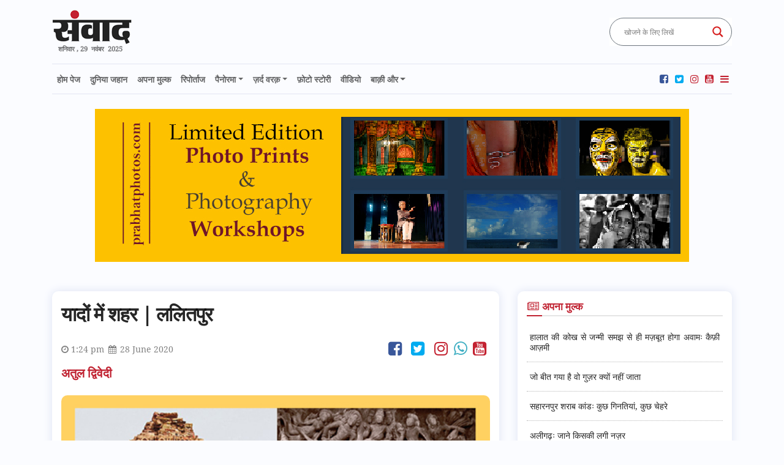

--- FILE ---
content_type: text/html; charset=UTF-8
request_url: https://samvadnews.in/lalitpur-a-city-in-memory-lanes/
body_size: 24036
content:
<!DOCTYPE html>
<html lang="en-US">
<head>
<link rel="shortcut icon" href="https://samvadnews.in/wp-content/themes/samvad/images/favicon.ico" type="image/x-icon">
<link rel="icon" href="https://samvadnews.in/wp-content/themes/samvad/images/favicon.ico" type="image/x-icon">
<meta charset="UTF-8" />
<meta name="viewport" content="width=device-width, initial-scale=1, shrink-to-fit=no">
<meta http-equiv="Content-Type" content="text/html; charset=utf-8" />
<title>
यादों में शहर | ललितपुर | संवाद | Samvad Web Magazineसंवाद</title>
<link rel="stylesheet" href="https://samvadnews.in/wp-content/themes/samvad/css/bootstrap.min.css">
<link rel="stylesheet" href="https://samvadnews.in/wp-content/themes/samvad/css/style.css">
<link href="https://samvadnews.in/wp-content/themes/samvad/css/style-responsive-media.css" rel="stylesheet" />
<link rel="stylesheet" href="https://samvadnews.in/wp-content/themes/samvad/css/font-awesome.min.css">
<link href="https://samvadnews.in/wp-content/themes/samvad/css/breaking-news-ticker.css" rel="stylesheet" />
<link rel="profile" href="https://gmpg.org/xfn/11" />
<link rel="stylesheet" type="text/css" media="all" href="https://samvadnews.in/wp-content/themes/samvad/style.css" />
<link rel="pingback" href="https://samvadnews.in/xmlrpc.php">
<meta name='robots' content='index, follow, max-image-preview:large, max-snippet:-1, max-video-preview:-1' />

	<!-- This site is optimized with the Yoast SEO plugin v20.7 - https://yoast.com/wordpress/plugins/seo/ -->
	<meta name="description" content="ललितपुर मेरे लिए यादों में बसा एक शहर भर नहीं है, वर्षों तक एक-एक पल जिया हुआ शहर है. इतिहास, पुरातत्व, संस्कृति के लिहाज़ से संभावनाओं वाला." />
	<link rel="canonical" href="https://samvadnews.in/lalitpur-a-city-in-memory-lanes/" />
	<meta property="og:locale" content="en_US" />
	<meta property="og:type" content="article" />
	<meta property="og:title" content="यादों में शहर | ललितपुर | संवाद | Samvad Web Magazine" />
	<meta property="og:description" content="ललितपुर मेरे लिए यादों में बसा एक शहर भर नहीं है, वर्षों तक एक-एक पल जिया हुआ शहर है. इतिहास, पुरातत्व, संस्कृति के लिहाज़ से संभावनाओं वाला." />
	<meta property="og:url" content="https://samvadnews.in/lalitpur-a-city-in-memory-lanes/" />
	<meta property="og:site_name" content="संवाद" />
	<meta property="article:author" content="https://www.facebook.com/samvadnewsstories/" />
	<meta property="article:published_time" content="2020-06-28T07:54:09+00:00" />
	<meta property="article:modified_time" content="2020-06-28T08:05:04+00:00" />
	<meta property="og:image" content="https://samvadnews.in/wp-content/uploads/2020/06/Untitled-2.jpg" />
	<meta property="og:image:width" content="500" />
	<meta property="og:image:height" content="324" />
	<meta property="og:image:type" content="image/jpeg" />
	<meta name="author" content="samvadnews" />
	<meta name="twitter:card" content="summary_large_image" />
	<meta name="twitter:label1" content="Written by" />
	<meta name="twitter:data1" content="samvadnews" />
	<script type="application/ld+json" class="yoast-schema-graph">{"@context":"https://schema.org","@graph":[{"@type":"Article","@id":"https://samvadnews.in/lalitpur-a-city-in-memory-lanes/#article","isPartOf":{"@id":"https://samvadnews.in/lalitpur-a-city-in-memory-lanes/"},"author":{"name":"samvadnews","@id":"https://samvadnews.in/#/schema/person/5446cf385b32c89a30199d777d27eaee"},"headline":"यादों में शहर | ललितपुर","datePublished":"2020-06-28T07:54:09+00:00","dateModified":"2020-06-28T08:05:04+00:00","mainEntityOfPage":{"@id":"https://samvadnews.in/lalitpur-a-city-in-memory-lanes/"},"wordCount":33,"commentCount":0,"publisher":{"@id":"https://samvadnews.in/#organization"},"image":{"@id":"https://samvadnews.in/lalitpur-a-city-in-memory-lanes/#primaryimage"},"thumbnailUrl":"https://samvadnews.in/wp-content/uploads/2020/06/Untitled-2.jpg","keywords":["संस्मरण"],"articleSection":["अपना मुल्क"],"inLanguage":"en-US","potentialAction":[{"@type":"CommentAction","name":"Comment","target":["https://samvadnews.in/lalitpur-a-city-in-memory-lanes/#respond"]}]},{"@type":"WebPage","@id":"https://samvadnews.in/lalitpur-a-city-in-memory-lanes/","url":"https://samvadnews.in/lalitpur-a-city-in-memory-lanes/","name":"यादों में शहर | ललितपुर | संवाद | Samvad Web Magazine","isPartOf":{"@id":"https://samvadnews.in/#website"},"primaryImageOfPage":{"@id":"https://samvadnews.in/lalitpur-a-city-in-memory-lanes/#primaryimage"},"image":{"@id":"https://samvadnews.in/lalitpur-a-city-in-memory-lanes/#primaryimage"},"thumbnailUrl":"https://samvadnews.in/wp-content/uploads/2020/06/Untitled-2.jpg","datePublished":"2020-06-28T07:54:09+00:00","dateModified":"2020-06-28T08:05:04+00:00","description":"ललितपुर मेरे लिए यादों में बसा एक शहर भर नहीं है, वर्षों तक एक-एक पल जिया हुआ शहर है. इतिहास, पुरातत्व, संस्कृति के लिहाज़ से संभावनाओं वाला.","breadcrumb":{"@id":"https://samvadnews.in/lalitpur-a-city-in-memory-lanes/#breadcrumb"},"inLanguage":"en-US","potentialAction":[{"@type":"ReadAction","target":["https://samvadnews.in/lalitpur-a-city-in-memory-lanes/"]}]},{"@type":"ImageObject","inLanguage":"en-US","@id":"https://samvadnews.in/lalitpur-a-city-in-memory-lanes/#primaryimage","url":"https://samvadnews.in/wp-content/uploads/2020/06/Untitled-2.jpg","contentUrl":"https://samvadnews.in/wp-content/uploads/2020/06/Untitled-2.jpg","width":500,"height":324},{"@type":"BreadcrumbList","@id":"https://samvadnews.in/lalitpur-a-city-in-memory-lanes/#breadcrumb","itemListElement":[{"@type":"ListItem","position":1,"name":"Home","item":"https://samvadnews.in/"},{"@type":"ListItem","position":2,"name":"यादों में शहर | ललितपुर"}]},{"@type":"WebSite","@id":"https://samvadnews.in/#website","url":"https://samvadnews.in/","name":"संवाद","description":"","publisher":{"@id":"https://samvadnews.in/#organization"},"potentialAction":[{"@type":"SearchAction","target":{"@type":"EntryPoint","urlTemplate":"https://samvadnews.in/?s={search_term_string}"},"query-input":"required name=search_term_string"}],"inLanguage":"en-US"},{"@type":"Organization","@id":"https://samvadnews.in/#organization","name":"samvad news agency","url":"https://samvadnews.in/","logo":{"@type":"ImageObject","inLanguage":"en-US","@id":"https://samvadnews.in/#/schema/logo/image/","url":"https://samvadnews.in/wp-content/uploads/2020/06/sanvad-favicon-1.jpg","contentUrl":"https://samvadnews.in/wp-content/uploads/2020/06/sanvad-favicon-1.jpg","width":2500,"height":2500,"caption":"samvad news agency"},"image":{"@id":"https://samvadnews.in/#/schema/logo/image/"}},{"@type":"Person","@id":"https://samvadnews.in/#/schema/person/5446cf385b32c89a30199d777d27eaee","name":"samvadnews","image":{"@type":"ImageObject","inLanguage":"en-US","@id":"https://samvadnews.in/#/schema/person/image/","url":"https://secure.gravatar.com/avatar/658f8e75657857f23f8763207223273a?s=96&d=mm&r=g","contentUrl":"https://secure.gravatar.com/avatar/658f8e75657857f23f8763207223273a?s=96&d=mm&r=g","caption":"samvadnews"},"sameAs":["https://samvadnews.in","https://www.facebook.com/samvadnewsstories/","https://www.instagram.com/samvad.news/","https://www.youtube.com/@SamvadNews"],"url":"https://samvadnews.in/author/sanwad/"}]}</script>
	<!-- / Yoast SEO plugin. -->


<link rel='dns-prefetch' href='//translate.google.com' />
<link rel='dns-prefetch' href='//code.responsivevoice.org' />
<link rel="alternate" type="application/rss+xml" title="संवाद &raquo; Feed" href="https://samvadnews.in/feed/" />
<link rel="alternate" type="application/rss+xml" title="संवाद &raquo; Comments Feed" href="https://samvadnews.in/comments/feed/" />
<link rel="alternate" type="application/rss+xml" title="संवाद &raquo; यादों में शहर | ललितपुर Comments Feed" href="https://samvadnews.in/lalitpur-a-city-in-memory-lanes/feed/" />
<script type="text/javascript">
window._wpemojiSettings = {"baseUrl":"https:\/\/s.w.org\/images\/core\/emoji\/14.0.0\/72x72\/","ext":".png","svgUrl":"https:\/\/s.w.org\/images\/core\/emoji\/14.0.0\/svg\/","svgExt":".svg","source":{"concatemoji":"https:\/\/samvadnews.in\/wp-includes\/js\/wp-emoji-release.min.js?ver=6.1.9"}};
/*! This file is auto-generated */
!function(e,a,t){var n,r,o,i=a.createElement("canvas"),p=i.getContext&&i.getContext("2d");function s(e,t){var a=String.fromCharCode,e=(p.clearRect(0,0,i.width,i.height),p.fillText(a.apply(this,e),0,0),i.toDataURL());return p.clearRect(0,0,i.width,i.height),p.fillText(a.apply(this,t),0,0),e===i.toDataURL()}function c(e){var t=a.createElement("script");t.src=e,t.defer=t.type="text/javascript",a.getElementsByTagName("head")[0].appendChild(t)}for(o=Array("flag","emoji"),t.supports={everything:!0,everythingExceptFlag:!0},r=0;r<o.length;r++)t.supports[o[r]]=function(e){if(p&&p.fillText)switch(p.textBaseline="top",p.font="600 32px Arial",e){case"flag":return s([127987,65039,8205,9895,65039],[127987,65039,8203,9895,65039])?!1:!s([55356,56826,55356,56819],[55356,56826,8203,55356,56819])&&!s([55356,57332,56128,56423,56128,56418,56128,56421,56128,56430,56128,56423,56128,56447],[55356,57332,8203,56128,56423,8203,56128,56418,8203,56128,56421,8203,56128,56430,8203,56128,56423,8203,56128,56447]);case"emoji":return!s([129777,127995,8205,129778,127999],[129777,127995,8203,129778,127999])}return!1}(o[r]),t.supports.everything=t.supports.everything&&t.supports[o[r]],"flag"!==o[r]&&(t.supports.everythingExceptFlag=t.supports.everythingExceptFlag&&t.supports[o[r]]);t.supports.everythingExceptFlag=t.supports.everythingExceptFlag&&!t.supports.flag,t.DOMReady=!1,t.readyCallback=function(){t.DOMReady=!0},t.supports.everything||(n=function(){t.readyCallback()},a.addEventListener?(a.addEventListener("DOMContentLoaded",n,!1),e.addEventListener("load",n,!1)):(e.attachEvent("onload",n),a.attachEvent("onreadystatechange",function(){"complete"===a.readyState&&t.readyCallback()})),(e=t.source||{}).concatemoji?c(e.concatemoji):e.wpemoji&&e.twemoji&&(c(e.twemoji),c(e.wpemoji)))}(window,document,window._wpemojiSettings);
</script>
<style type="text/css">
img.wp-smiley,
img.emoji {
	display: inline !important;
	border: none !important;
	box-shadow: none !important;
	height: 1em !important;
	width: 1em !important;
	margin: 0 0.07em !important;
	vertical-align: -0.1em !important;
	background: none !important;
	padding: 0 !important;
}
</style>
	<link rel='stylesheet' id='wp-block-library-css' href='https://samvadnews.in/wp-includes/css/dist/block-library/style.min.css?ver=6.1.9' type='text/css' media='all' />
<style id='wp-block-library-theme-inline-css' type='text/css'>
.wp-block-audio figcaption{color:#555;font-size:13px;text-align:center}.is-dark-theme .wp-block-audio figcaption{color:hsla(0,0%,100%,.65)}.wp-block-audio{margin:0 0 1em}.wp-block-code{border:1px solid #ccc;border-radius:4px;font-family:Menlo,Consolas,monaco,monospace;padding:.8em 1em}.wp-block-embed figcaption{color:#555;font-size:13px;text-align:center}.is-dark-theme .wp-block-embed figcaption{color:hsla(0,0%,100%,.65)}.wp-block-embed{margin:0 0 1em}.blocks-gallery-caption{color:#555;font-size:13px;text-align:center}.is-dark-theme .blocks-gallery-caption{color:hsla(0,0%,100%,.65)}.wp-block-image figcaption{color:#555;font-size:13px;text-align:center}.is-dark-theme .wp-block-image figcaption{color:hsla(0,0%,100%,.65)}.wp-block-image{margin:0 0 1em}.wp-block-pullquote{border-top:4px solid;border-bottom:4px solid;margin-bottom:1.75em;color:currentColor}.wp-block-pullquote__citation,.wp-block-pullquote cite,.wp-block-pullquote footer{color:currentColor;text-transform:uppercase;font-size:.8125em;font-style:normal}.wp-block-quote{border-left:.25em solid;margin:0 0 1.75em;padding-left:1em}.wp-block-quote cite,.wp-block-quote footer{color:currentColor;font-size:.8125em;position:relative;font-style:normal}.wp-block-quote.has-text-align-right{border-left:none;border-right:.25em solid;padding-left:0;padding-right:1em}.wp-block-quote.has-text-align-center{border:none;padding-left:0}.wp-block-quote.is-large,.wp-block-quote.is-style-large,.wp-block-quote.is-style-plain{border:none}.wp-block-search .wp-block-search__label{font-weight:700}.wp-block-search__button{border:1px solid #ccc;padding:.375em .625em}:where(.wp-block-group.has-background){padding:1.25em 2.375em}.wp-block-separator.has-css-opacity{opacity:.4}.wp-block-separator{border:none;border-bottom:2px solid;margin-left:auto;margin-right:auto}.wp-block-separator.has-alpha-channel-opacity{opacity:1}.wp-block-separator:not(.is-style-wide):not(.is-style-dots){width:100px}.wp-block-separator.has-background:not(.is-style-dots){border-bottom:none;height:1px}.wp-block-separator.has-background:not(.is-style-wide):not(.is-style-dots){height:2px}.wp-block-table{margin:"0 0 1em 0"}.wp-block-table thead{border-bottom:3px solid}.wp-block-table tfoot{border-top:3px solid}.wp-block-table td,.wp-block-table th{word-break:normal}.wp-block-table figcaption{color:#555;font-size:13px;text-align:center}.is-dark-theme .wp-block-table figcaption{color:hsla(0,0%,100%,.65)}.wp-block-video figcaption{color:#555;font-size:13px;text-align:center}.is-dark-theme .wp-block-video figcaption{color:hsla(0,0%,100%,.65)}.wp-block-video{margin:0 0 1em}.wp-block-template-part.has-background{padding:1.25em 2.375em;margin-top:0;margin-bottom:0}
</style>
<link rel='stylesheet' id='classic-theme-styles-css' href='https://samvadnews.in/wp-includes/css/classic-themes.min.css?ver=1' type='text/css' media='all' />
<style id='global-styles-inline-css' type='text/css'>
body{--wp--preset--color--black: #000;--wp--preset--color--cyan-bluish-gray: #abb8c3;--wp--preset--color--white: #fff;--wp--preset--color--pale-pink: #f78da7;--wp--preset--color--vivid-red: #cf2e2e;--wp--preset--color--luminous-vivid-orange: #ff6900;--wp--preset--color--luminous-vivid-amber: #fcb900;--wp--preset--color--light-green-cyan: #7bdcb5;--wp--preset--color--vivid-green-cyan: #00d084;--wp--preset--color--pale-cyan-blue: #8ed1fc;--wp--preset--color--vivid-cyan-blue: #0693e3;--wp--preset--color--vivid-purple: #9b51e0;--wp--preset--color--blue: #0066cc;--wp--preset--color--medium-gray: #666;--wp--preset--color--light-gray: #f1f1f1;--wp--preset--gradient--vivid-cyan-blue-to-vivid-purple: linear-gradient(135deg,rgba(6,147,227,1) 0%,rgb(155,81,224) 100%);--wp--preset--gradient--light-green-cyan-to-vivid-green-cyan: linear-gradient(135deg,rgb(122,220,180) 0%,rgb(0,208,130) 100%);--wp--preset--gradient--luminous-vivid-amber-to-luminous-vivid-orange: linear-gradient(135deg,rgba(252,185,0,1) 0%,rgba(255,105,0,1) 100%);--wp--preset--gradient--luminous-vivid-orange-to-vivid-red: linear-gradient(135deg,rgba(255,105,0,1) 0%,rgb(207,46,46) 100%);--wp--preset--gradient--very-light-gray-to-cyan-bluish-gray: linear-gradient(135deg,rgb(238,238,238) 0%,rgb(169,184,195) 100%);--wp--preset--gradient--cool-to-warm-spectrum: linear-gradient(135deg,rgb(74,234,220) 0%,rgb(151,120,209) 20%,rgb(207,42,186) 40%,rgb(238,44,130) 60%,rgb(251,105,98) 80%,rgb(254,248,76) 100%);--wp--preset--gradient--blush-light-purple: linear-gradient(135deg,rgb(255,206,236) 0%,rgb(152,150,240) 100%);--wp--preset--gradient--blush-bordeaux: linear-gradient(135deg,rgb(254,205,165) 0%,rgb(254,45,45) 50%,rgb(107,0,62) 100%);--wp--preset--gradient--luminous-dusk: linear-gradient(135deg,rgb(255,203,112) 0%,rgb(199,81,192) 50%,rgb(65,88,208) 100%);--wp--preset--gradient--pale-ocean: linear-gradient(135deg,rgb(255,245,203) 0%,rgb(182,227,212) 50%,rgb(51,167,181) 100%);--wp--preset--gradient--electric-grass: linear-gradient(135deg,rgb(202,248,128) 0%,rgb(113,206,126) 100%);--wp--preset--gradient--midnight: linear-gradient(135deg,rgb(2,3,129) 0%,rgb(40,116,252) 100%);--wp--preset--duotone--dark-grayscale: url('#wp-duotone-dark-grayscale');--wp--preset--duotone--grayscale: url('#wp-duotone-grayscale');--wp--preset--duotone--purple-yellow: url('#wp-duotone-purple-yellow');--wp--preset--duotone--blue-red: url('#wp-duotone-blue-red');--wp--preset--duotone--midnight: url('#wp-duotone-midnight');--wp--preset--duotone--magenta-yellow: url('#wp-duotone-magenta-yellow');--wp--preset--duotone--purple-green: url('#wp-duotone-purple-green');--wp--preset--duotone--blue-orange: url('#wp-duotone-blue-orange');--wp--preset--font-size--small: 13px;--wp--preset--font-size--medium: 20px;--wp--preset--font-size--large: 36px;--wp--preset--font-size--x-large: 42px;--wp--preset--spacing--20: 0.44rem;--wp--preset--spacing--30: 0.67rem;--wp--preset--spacing--40: 1rem;--wp--preset--spacing--50: 1.5rem;--wp--preset--spacing--60: 2.25rem;--wp--preset--spacing--70: 3.38rem;--wp--preset--spacing--80: 5.06rem;}:where(.is-layout-flex){gap: 0.5em;}body .is-layout-flow > .alignleft{float: left;margin-inline-start: 0;margin-inline-end: 2em;}body .is-layout-flow > .alignright{float: right;margin-inline-start: 2em;margin-inline-end: 0;}body .is-layout-flow > .aligncenter{margin-left: auto !important;margin-right: auto !important;}body .is-layout-constrained > .alignleft{float: left;margin-inline-start: 0;margin-inline-end: 2em;}body .is-layout-constrained > .alignright{float: right;margin-inline-start: 2em;margin-inline-end: 0;}body .is-layout-constrained > .aligncenter{margin-left: auto !important;margin-right: auto !important;}body .is-layout-constrained > :where(:not(.alignleft):not(.alignright):not(.alignfull)){max-width: var(--wp--style--global--content-size);margin-left: auto !important;margin-right: auto !important;}body .is-layout-constrained > .alignwide{max-width: var(--wp--style--global--wide-size);}body .is-layout-flex{display: flex;}body .is-layout-flex{flex-wrap: wrap;align-items: center;}body .is-layout-flex > *{margin: 0;}:where(.wp-block-columns.is-layout-flex){gap: 2em;}.has-black-color{color: var(--wp--preset--color--black) !important;}.has-cyan-bluish-gray-color{color: var(--wp--preset--color--cyan-bluish-gray) !important;}.has-white-color{color: var(--wp--preset--color--white) !important;}.has-pale-pink-color{color: var(--wp--preset--color--pale-pink) !important;}.has-vivid-red-color{color: var(--wp--preset--color--vivid-red) !important;}.has-luminous-vivid-orange-color{color: var(--wp--preset--color--luminous-vivid-orange) !important;}.has-luminous-vivid-amber-color{color: var(--wp--preset--color--luminous-vivid-amber) !important;}.has-light-green-cyan-color{color: var(--wp--preset--color--light-green-cyan) !important;}.has-vivid-green-cyan-color{color: var(--wp--preset--color--vivid-green-cyan) !important;}.has-pale-cyan-blue-color{color: var(--wp--preset--color--pale-cyan-blue) !important;}.has-vivid-cyan-blue-color{color: var(--wp--preset--color--vivid-cyan-blue) !important;}.has-vivid-purple-color{color: var(--wp--preset--color--vivid-purple) !important;}.has-black-background-color{background-color: var(--wp--preset--color--black) !important;}.has-cyan-bluish-gray-background-color{background-color: var(--wp--preset--color--cyan-bluish-gray) !important;}.has-white-background-color{background-color: var(--wp--preset--color--white) !important;}.has-pale-pink-background-color{background-color: var(--wp--preset--color--pale-pink) !important;}.has-vivid-red-background-color{background-color: var(--wp--preset--color--vivid-red) !important;}.has-luminous-vivid-orange-background-color{background-color: var(--wp--preset--color--luminous-vivid-orange) !important;}.has-luminous-vivid-amber-background-color{background-color: var(--wp--preset--color--luminous-vivid-amber) !important;}.has-light-green-cyan-background-color{background-color: var(--wp--preset--color--light-green-cyan) !important;}.has-vivid-green-cyan-background-color{background-color: var(--wp--preset--color--vivid-green-cyan) !important;}.has-pale-cyan-blue-background-color{background-color: var(--wp--preset--color--pale-cyan-blue) !important;}.has-vivid-cyan-blue-background-color{background-color: var(--wp--preset--color--vivid-cyan-blue) !important;}.has-vivid-purple-background-color{background-color: var(--wp--preset--color--vivid-purple) !important;}.has-black-border-color{border-color: var(--wp--preset--color--black) !important;}.has-cyan-bluish-gray-border-color{border-color: var(--wp--preset--color--cyan-bluish-gray) !important;}.has-white-border-color{border-color: var(--wp--preset--color--white) !important;}.has-pale-pink-border-color{border-color: var(--wp--preset--color--pale-pink) !important;}.has-vivid-red-border-color{border-color: var(--wp--preset--color--vivid-red) !important;}.has-luminous-vivid-orange-border-color{border-color: var(--wp--preset--color--luminous-vivid-orange) !important;}.has-luminous-vivid-amber-border-color{border-color: var(--wp--preset--color--luminous-vivid-amber) !important;}.has-light-green-cyan-border-color{border-color: var(--wp--preset--color--light-green-cyan) !important;}.has-vivid-green-cyan-border-color{border-color: var(--wp--preset--color--vivid-green-cyan) !important;}.has-pale-cyan-blue-border-color{border-color: var(--wp--preset--color--pale-cyan-blue) !important;}.has-vivid-cyan-blue-border-color{border-color: var(--wp--preset--color--vivid-cyan-blue) !important;}.has-vivid-purple-border-color{border-color: var(--wp--preset--color--vivid-purple) !important;}.has-vivid-cyan-blue-to-vivid-purple-gradient-background{background: var(--wp--preset--gradient--vivid-cyan-blue-to-vivid-purple) !important;}.has-light-green-cyan-to-vivid-green-cyan-gradient-background{background: var(--wp--preset--gradient--light-green-cyan-to-vivid-green-cyan) !important;}.has-luminous-vivid-amber-to-luminous-vivid-orange-gradient-background{background: var(--wp--preset--gradient--luminous-vivid-amber-to-luminous-vivid-orange) !important;}.has-luminous-vivid-orange-to-vivid-red-gradient-background{background: var(--wp--preset--gradient--luminous-vivid-orange-to-vivid-red) !important;}.has-very-light-gray-to-cyan-bluish-gray-gradient-background{background: var(--wp--preset--gradient--very-light-gray-to-cyan-bluish-gray) !important;}.has-cool-to-warm-spectrum-gradient-background{background: var(--wp--preset--gradient--cool-to-warm-spectrum) !important;}.has-blush-light-purple-gradient-background{background: var(--wp--preset--gradient--blush-light-purple) !important;}.has-blush-bordeaux-gradient-background{background: var(--wp--preset--gradient--blush-bordeaux) !important;}.has-luminous-dusk-gradient-background{background: var(--wp--preset--gradient--luminous-dusk) !important;}.has-pale-ocean-gradient-background{background: var(--wp--preset--gradient--pale-ocean) !important;}.has-electric-grass-gradient-background{background: var(--wp--preset--gradient--electric-grass) !important;}.has-midnight-gradient-background{background: var(--wp--preset--gradient--midnight) !important;}.has-small-font-size{font-size: var(--wp--preset--font-size--small) !important;}.has-medium-font-size{font-size: var(--wp--preset--font-size--medium) !important;}.has-large-font-size{font-size: var(--wp--preset--font-size--large) !important;}.has-x-large-font-size{font-size: var(--wp--preset--font-size--x-large) !important;}
.wp-block-navigation a:where(:not(.wp-element-button)){color: inherit;}
:where(.wp-block-columns.is-layout-flex){gap: 2em;}
.wp-block-pullquote{font-size: 1.5em;line-height: 1.6;}
</style>
<link rel='stylesheet' id='google-language-translator-css' href='https://samvadnews.in/wp-content/plugins/google-language-translator/css/style.css?ver=6.0.19' type='text/css' media='' />
<link rel='stylesheet' id='jquery-smooth-scroll-css' href='https://samvadnews.in/wp-content/plugins/jquery-smooth-scroll/css/style.css?ver=6.1.9' type='text/css' media='all' />
<link rel='stylesheet' id='rv-style-css' href='https://samvadnews.in/wp-content/plugins/responsivevoice-text-to-speech/includes/css/responsivevoice.css?ver=6.1.9' type='text/css' media='all' />
<link rel='stylesheet' id='twentyten-block-style-css' href='https://samvadnews.in/wp-content/themes/samvad/blocks.css?ver=20181018' type='text/css' media='all' />
<link rel='stylesheet' id='wpdreams-asl-basic-css' href='https://samvadnews.in/wp-content/plugins/ajax-search-lite/css/style.basic.css?ver=4.11.4' type='text/css' media='all' />
<link rel='stylesheet' id='wpdreams-ajaxsearchlite-css' href='https://samvadnews.in/wp-content/plugins/ajax-search-lite/css/style-curvy-red.css?ver=4.11.4' type='text/css' media='all' />
<script type='text/javascript' src='https://samvadnews.in/wp-includes/js/jquery/jquery.min.js?ver=3.6.1' id='jquery-core-js'></script>
<script type='text/javascript' src='https://samvadnews.in/wp-includes/js/jquery/jquery-migrate.min.js?ver=3.3.2' id='jquery-migrate-js'></script>
<script type='text/javascript' src='https://code.responsivevoice.org/1.8.3/responsivevoice.js?source=wp-plugin&#038;key=sMzYVShn&#038;ver=6.1.9' id='responsive-voice-js'></script>
<link rel="https://api.w.org/" href="https://samvadnews.in/wp-json/" /><link rel="alternate" type="application/json" href="https://samvadnews.in/wp-json/wp/v2/posts/3563" /><link rel="EditURI" type="application/rsd+xml" title="RSD" href="https://samvadnews.in/xmlrpc.php?rsd" />
<link rel="wlwmanifest" type="application/wlwmanifest+xml" href="https://samvadnews.in/wp-includes/wlwmanifest.xml" />
<meta name="generator" content="WordPress 6.1.9" />
<link rel='shortlink' href='https://samvadnews.in/?p=3563' />
<link rel="alternate" type="application/json+oembed" href="https://samvadnews.in/wp-json/oembed/1.0/embed?url=https%3A%2F%2Fsamvadnews.in%2Flalitpur-a-city-in-memory-lanes%2F" />
<link rel="alternate" type="text/xml+oembed" href="https://samvadnews.in/wp-json/oembed/1.0/embed?url=https%3A%2F%2Fsamvadnews.in%2Flalitpur-a-city-in-memory-lanes%2F&#038;format=xml" />
<style>.translated-rtl {
    direction: rtl; 
    unicode-bidi: bidi-override;
}
.size18{display:none;}
#google_language_translator select.goog-te-combo {
    border-radius: 30px !important;
    border: 1px solid #6c757d !important;
    padding: 8px !important;
    height: 46px !important;
    margin: 0;
}
@media (max-width:769px) and (min-width:290px) { 
#google_language_translator select.goog-te-combo {
    height: 35px !important; 
    width: 176px;
    margin-bottom: 2px;
}
}p.hello{font-size:12px;color:darkgray;}#google_language_translator,#flags{text-align:left;}#google_language_translator{clear:both;}#flags{width:165px;}#flags a{display:inline-block;margin-right:2px;}#google_language_translator a{display:none!important;}div.skiptranslate.goog-te-gadget{display:inline!important;}.goog-te-gadget{color:transparent!important;}.goog-te-gadget{font-size:0px!important;}.goog-branding{display:none;}.goog-tooltip{display: none!important;}.goog-tooltip:hover{display: none!important;}.goog-text-highlight{background-color:transparent!important;border:none!important;box-shadow:none!important;}#google_language_translator select.goog-te-combo{color:#32373c;}div.skiptranslate{display:none!important;}body{top:0px!important;}#goog-gt-{display:none!important;}#glt-translate-trigger{left:20px;right:auto;}#glt-translate-trigger > span{color:#ffffff;}#glt-translate-trigger{background:#f89406;}.goog-te-gadget .goog-te-combo{width:100%;}</style><meta name="google-site-verification" content="SuJtY34FwRCvE0AfkhQtk2qjVOB-5DTvjWC6fMR8osw" />		<script>
			document.documentElement.className = document.documentElement.className.replace( 'no-js', 'js' );
		</script>
				<style>
			.no-js img.lazyload { display: none; }
			figure.wp-block-image img.lazyloading { min-width: 150px; }
							.lazyload, .lazyloading { opacity: 0; }
				.lazyloaded {
					opacity: 1;
					transition: opacity 400ms;
					transition-delay: 0ms;
				}
					</style>
						<link rel="preconnect" href="https://fonts.gstatic.com" crossorigin />
				<link rel="preload" as="style" href="//fonts.googleapis.com/css?family=Open+Sans&display=swap" />
				<link rel="stylesheet" href="//fonts.googleapis.com/css?family=Open+Sans&display=swap" media="all" />
				                <style>
                    
					div[id*='ajaxsearchlitesettings'].searchsettings .asl_option_inner label {
						font-size: 0px !important;
						color: rgba(0, 0, 0, 0);
					}
					div[id*='ajaxsearchlitesettings'].searchsettings .asl_option_inner label:after {
						font-size: 11px !important;
						position: absolute;
						top: 0;
						left: 0;
						z-index: 1;
					}
					.asl_w_container {
						width: 100%;
						margin: 0px 0px 0px 0px;
						min-width: 200px;
					}
					div[id*='ajaxsearchlite'].asl_m {
						width: 100%;
					}
					div[id*='ajaxsearchliteres'].wpdreams_asl_results div.resdrg span.highlighted {
						font-weight: bold;
						color: rgba(217, 49, 43, 1);
						background-color: rgba(238, 238, 238, 1);
					}
					div[id*='ajaxsearchliteres'].wpdreams_asl_results .results img.asl_image {
						width: 70px;
						height: 70px;
						object-fit: cover;
					}
					div.asl_r .results {
						max-height: none;
					}
				
						.asl_m, .asl_m .probox {
							background-color: rgb(255, 255, 255) !important;
							background-image: none !important;
							-webkit-background-image: none !important;
							-ms-background-image: none !important;
						}
					
						.asl_m .probox svg {
							fill: rgb(214, 32, 32) !important;
						}
						.asl_m .probox .innericon {
							background-color: rgb(255, 255, 255) !important;
							background-image: none !important;
							-webkit-background-image: none !important;
							-ms-background-image: none !important;
						}
					
						div.asl_r.asl_w.vertical .results .item::after {
							display: block;
							position: absolute;
							bottom: 0;
							content: '';
							height: 1px;
							width: 100%;
							background: #D8D8D8;
						}
						div.asl_r.asl_w.vertical .results .item.asl_last_item::after {
							display: none;
						}
					 #ajaxsearchlite1 .probox, div.asl_w .probox {    border: 1px solid #6c757d;}                </style>
                <!-- Global site tag (gtag.js) - Google Analytics -->
<script async src="https://www.googletagmanager.com/gtag/js?id=UA-154968522-1"></script>
<script>
  window.dataLayer = window.dataLayer || [];
  function gtag(){dataLayer.push(arguments);}
  gtag('js', new Date());

  gtag('config', 'UA-154968522-1');
</script>
<!-- Google Tag Manager -->
<script>(function(w,d,s,l,i){w[l]=w[l]||[];w[l].push({'gtm.start':
new Date().getTime(),event:'gtm.js'});var f=d.getElementsByTagName(s)[0],
j=d.createElement(s),dl=l!='dataLayer'?'&l='+l:'';j.async=true;j.src=
'https://www.googletagmanager.com/gtm.js?id='+i+dl;f.parentNode.insertBefore(j,f);
})(window,document,'script','dataLayer','GTM-T4QB7HW');
 
 </script>
<!-- End Google Tag Manager -->

<script data-ad-client="ca-pub-6477233253636543" async src="https://pagead2.googlesyndication.com/pagead/js/adsbygoogle.js"></script>

<script async custom-element="amp-auto-ads"
        src="https://cdn.ampproject.org/v0/amp-auto-ads-0.1.js">
</script>
<script data-ad-client="ca-pub-6477233253636543" async src="https://pagead2.googlesyndication.com/pagead/js/adsbygoogle.js"></script>

</head>
<body class="post-template-default single single-post postid-3563 single-format-standard">
    <!-- Google Tag Manager (noscript) -->
<noscript><iframe 
height="0" width="0" style="display:none;visibility:hidden" data-src="https://www.googletagmanager.com/ns.html?id=GTM-T4QB7HW" class="lazyload" src="[data-uri]"></iframe></noscript>
<!-- End Google Tag Manager (noscript) -->
<svg xmlns="http://www.w3.org/2000/svg" viewBox="0 0 0 0" width="0" height="0" focusable="false" role="none" style="visibility: hidden; position: absolute; left: -9999px; overflow: hidden;" ><defs><filter id="wp-duotone-dark-grayscale"><feColorMatrix color-interpolation-filters="sRGB" type="matrix" values=" .299 .587 .114 0 0 .299 .587 .114 0 0 .299 .587 .114 0 0 .299 .587 .114 0 0 " /><feComponentTransfer color-interpolation-filters="sRGB" ><feFuncR type="table" tableValues="0 0.49803921568627" /><feFuncG type="table" tableValues="0 0.49803921568627" /><feFuncB type="table" tableValues="0 0.49803921568627" /><feFuncA type="table" tableValues="1 1" /></feComponentTransfer><feComposite in2="SourceGraphic" operator="in" /></filter></defs></svg><svg xmlns="http://www.w3.org/2000/svg" viewBox="0 0 0 0" width="0" height="0" focusable="false" role="none" style="visibility: hidden; position: absolute; left: -9999px; overflow: hidden;" ><defs><filter id="wp-duotone-grayscale"><feColorMatrix color-interpolation-filters="sRGB" type="matrix" values=" .299 .587 .114 0 0 .299 .587 .114 0 0 .299 .587 .114 0 0 .299 .587 .114 0 0 " /><feComponentTransfer color-interpolation-filters="sRGB" ><feFuncR type="table" tableValues="0 1" /><feFuncG type="table" tableValues="0 1" /><feFuncB type="table" tableValues="0 1" /><feFuncA type="table" tableValues="1 1" /></feComponentTransfer><feComposite in2="SourceGraphic" operator="in" /></filter></defs></svg><svg xmlns="http://www.w3.org/2000/svg" viewBox="0 0 0 0" width="0" height="0" focusable="false" role="none" style="visibility: hidden; position: absolute; left: -9999px; overflow: hidden;" ><defs><filter id="wp-duotone-purple-yellow"><feColorMatrix color-interpolation-filters="sRGB" type="matrix" values=" .299 .587 .114 0 0 .299 .587 .114 0 0 .299 .587 .114 0 0 .299 .587 .114 0 0 " /><feComponentTransfer color-interpolation-filters="sRGB" ><feFuncR type="table" tableValues="0.54901960784314 0.98823529411765" /><feFuncG type="table" tableValues="0 1" /><feFuncB type="table" tableValues="0.71764705882353 0.25490196078431" /><feFuncA type="table" tableValues="1 1" /></feComponentTransfer><feComposite in2="SourceGraphic" operator="in" /></filter></defs></svg><svg xmlns="http://www.w3.org/2000/svg" viewBox="0 0 0 0" width="0" height="0" focusable="false" role="none" style="visibility: hidden; position: absolute; left: -9999px; overflow: hidden;" ><defs><filter id="wp-duotone-blue-red"><feColorMatrix color-interpolation-filters="sRGB" type="matrix" values=" .299 .587 .114 0 0 .299 .587 .114 0 0 .299 .587 .114 0 0 .299 .587 .114 0 0 " /><feComponentTransfer color-interpolation-filters="sRGB" ><feFuncR type="table" tableValues="0 1" /><feFuncG type="table" tableValues="0 0.27843137254902" /><feFuncB type="table" tableValues="0.5921568627451 0.27843137254902" /><feFuncA type="table" tableValues="1 1" /></feComponentTransfer><feComposite in2="SourceGraphic" operator="in" /></filter></defs></svg><svg xmlns="http://www.w3.org/2000/svg" viewBox="0 0 0 0" width="0" height="0" focusable="false" role="none" style="visibility: hidden; position: absolute; left: -9999px; overflow: hidden;" ><defs><filter id="wp-duotone-midnight"><feColorMatrix color-interpolation-filters="sRGB" type="matrix" values=" .299 .587 .114 0 0 .299 .587 .114 0 0 .299 .587 .114 0 0 .299 .587 .114 0 0 " /><feComponentTransfer color-interpolation-filters="sRGB" ><feFuncR type="table" tableValues="0 0" /><feFuncG type="table" tableValues="0 0.64705882352941" /><feFuncB type="table" tableValues="0 1" /><feFuncA type="table" tableValues="1 1" /></feComponentTransfer><feComposite in2="SourceGraphic" operator="in" /></filter></defs></svg><svg xmlns="http://www.w3.org/2000/svg" viewBox="0 0 0 0" width="0" height="0" focusable="false" role="none" style="visibility: hidden; position: absolute; left: -9999px; overflow: hidden;" ><defs><filter id="wp-duotone-magenta-yellow"><feColorMatrix color-interpolation-filters="sRGB" type="matrix" values=" .299 .587 .114 0 0 .299 .587 .114 0 0 .299 .587 .114 0 0 .299 .587 .114 0 0 " /><feComponentTransfer color-interpolation-filters="sRGB" ><feFuncR type="table" tableValues="0.78039215686275 1" /><feFuncG type="table" tableValues="0 0.94901960784314" /><feFuncB type="table" tableValues="0.35294117647059 0.47058823529412" /><feFuncA type="table" tableValues="1 1" /></feComponentTransfer><feComposite in2="SourceGraphic" operator="in" /></filter></defs></svg><svg xmlns="http://www.w3.org/2000/svg" viewBox="0 0 0 0" width="0" height="0" focusable="false" role="none" style="visibility: hidden; position: absolute; left: -9999px; overflow: hidden;" ><defs><filter id="wp-duotone-purple-green"><feColorMatrix color-interpolation-filters="sRGB" type="matrix" values=" .299 .587 .114 0 0 .299 .587 .114 0 0 .299 .587 .114 0 0 .299 .587 .114 0 0 " /><feComponentTransfer color-interpolation-filters="sRGB" ><feFuncR type="table" tableValues="0.65098039215686 0.40392156862745" /><feFuncG type="table" tableValues="0 1" /><feFuncB type="table" tableValues="0.44705882352941 0.4" /><feFuncA type="table" tableValues="1 1" /></feComponentTransfer><feComposite in2="SourceGraphic" operator="in" /></filter></defs></svg><svg xmlns="http://www.w3.org/2000/svg" viewBox="0 0 0 0" width="0" height="0" focusable="false" role="none" style="visibility: hidden; position: absolute; left: -9999px; overflow: hidden;" ><defs><filter id="wp-duotone-blue-orange"><feColorMatrix color-interpolation-filters="sRGB" type="matrix" values=" .299 .587 .114 0 0 .299 .587 .114 0 0 .299 .587 .114 0 0 .299 .587 .114 0 0 " /><feComponentTransfer color-interpolation-filters="sRGB" ><feFuncR type="table" tableValues="0.098039215686275 1" /><feFuncG type="table" tableValues="0 0.66274509803922" /><feFuncB type="table" tableValues="0.84705882352941 0.41960784313725" /><feFuncA type="table" tableValues="1 1" /></feComponentTransfer><feComposite in2="SourceGraphic" operator="in" /></filter></defs></svg><div class="container">
<header class="blog-header py-3">
  <div class="row flex-nowrap justify-content-between align-items-center">
    <div class="col-6"> <a class="blog-header-logo text-dark" href="https://samvadnews.in/"> 
    	 <img title="Sanvad" border="0" src="https://samvadnews.in/wp-content/themes/samvad/images/logo.png" />
	 </a>
      <div class="current-date-main">
                शनिवार        ,&nbsp;29&nbsp;
        नवंबर        &nbsp;2025</div>
    </div>
    <div class="col-6 d-flex justify-content-end align-items-center search-box">
      <div class="row no-gutters">
        <div class="col">
            <div id="flags" class="size18"><ul id="sortable" class="ui-sortable" style="float:left"><li id='Bengali'><a href='#' title='Bengali' class='nturl notranslate bn flag Bengali'></a></li><li id='English'><a href='#' title='English' class='nturl notranslate en flag united-states'></a></li><li id='Hindi'><a href='#' title='Hindi' class='nturl notranslate hi flag Hindi'></a></li><li id='Kannada'><a href='#' title='Kannada' class='nturl notranslate kn flag Kannada'></a></li><li id='Malayalam'><a href='#' title='Malayalam' class='nturl notranslate ml flag Malayalam'></a></li><li id='Marathi'><a href='#' title='Marathi' class='nturl notranslate mr flag Marathi'></a></li><li id='Punjabi'><a href='#' title='Punjabi' class='nturl notranslate pa flag Punjabi'></a></li><li id='Tamil'><a href='#' title='Tamil' class='nturl notranslate ta flag Tamil'></a></li><li id='Telugu'><a href='#' title='Telugu' class='nturl notranslate te flag Telugu'></a></li><li id='Urdu'><a href='#' title='Urdu' class='nturl notranslate ur flag Urdu'></a></li></ul></div><div id="google_language_translator" class="default-language-hi"></div>         </div>
        <div class="col">
        <div class="asl_w_container asl_w_container_1">
	<div id='ajaxsearchlite1'
		 data-id="1"
		 data-instance="1"
		 class="asl_w asl_m asl_m_1 asl_m_1_1">
		<div class="probox">

	
	<div class='prosettings' style='display:none;' data-opened=0>
				<div class='innericon'>
			<svg version="1.1" xmlns="http://www.w3.org/2000/svg" xmlns:xlink="http://www.w3.org/1999/xlink" x="0px" y="0px" width="22" height="22" viewBox="0 0 512 512" enable-background="new 0 0 512 512" xml:space="preserve">
					<polygon transform = "rotate(90 256 256)" points="142.332,104.886 197.48,50 402.5,256 197.48,462 142.332,407.113 292.727,256 "/>
				</svg>
		</div>
	</div>

	
	
	<div class='proinput'>
        <form role="search" action='#' autocomplete="off"
			  aria-label="Search form">
			<input aria-label="Search input"
				   type='search' class='orig'
				   tabindex="0"
				   name='phrase'
				   placeholder='खोजने के लिए लिखें'
				   value=''
				   autocomplete="off"/>
			<input aria-label="Search autocomplete input"
				   type='text'
				   class='autocomplete'
				   tabindex="-1"
				   name='phrase'
				   value=''
				   autocomplete="off" disabled/>
			<input type='submit' value="Start search" style='width:0; height: 0; visibility: hidden;'>
		</form>
	</div>

	
	
	<button class='promagnifier' tabindex="0" aria-label="Search magnifier button">
				<span class='innericon' style="display:block;">
			<svg version="1.1" xmlns="http://www.w3.org/2000/svg" xmlns:xlink="http://www.w3.org/1999/xlink" x="0px" y="0px" width="22" height="22" viewBox="0 0 512 512" enable-background="new 0 0 512 512" xml:space="preserve">
					<path d="M460.355,421.59L353.844,315.078c20.041-27.553,31.885-61.437,31.885-98.037
						C385.729,124.934,310.793,50,218.686,50C126.58,50,51.645,124.934,51.645,217.041c0,92.106,74.936,167.041,167.041,167.041
						c34.912,0,67.352-10.773,94.184-29.158L419.945,462L460.355,421.59z M100.631,217.041c0-65.096,52.959-118.056,118.055-118.056
						c65.098,0,118.057,52.959,118.057,118.056c0,65.096-52.959,118.056-118.057,118.056C153.59,335.097,100.631,282.137,100.631,217.041
						z"/>
				</svg>
		</span>
	</button>

	
	
	<div class='proloading'>

		<div class="asl_loader"><div class="asl_loader-inner asl_simple-circle"></div></div>

			</div>

			<div class='proclose'>
			<svg version="1.1" xmlns="http://www.w3.org/2000/svg" xmlns:xlink="http://www.w3.org/1999/xlink" x="0px"
				 y="0px"
				 width="12" height="12" viewBox="0 0 512 512" enable-background="new 0 0 512 512"
				 xml:space="preserve">
				<polygon points="438.393,374.595 319.757,255.977 438.378,137.348 374.595,73.607 255.995,192.225 137.375,73.622 73.607,137.352 192.246,255.983 73.622,374.625 137.352,438.393 256.002,319.734 374.652,438.378 "/>
			</svg>
		</div>
	
	
</div>	</div>
	<div class='asl_data_container' style="display:none !important;">
		<div class="asl_init_data wpdreams_asl_data_ct"
	 style="display:none !important;"
	 id="asl_init_id_1"
	 data-asl-id="1"
	 data-asl-instance="1"
	 data-asldata="[base64]"></div>	<div id="asl_hidden_data">
		<svg style="position:absolute" height="0" width="0">
			<filter id="aslblur">
				<feGaussianBlur in="SourceGraphic" stdDeviation="4"/>
			</filter>
		</svg>
		<svg style="position:absolute" height="0" width="0">
			<filter id="no_aslblur"></filter>
		</svg>
	</div>
	</div>

	<div id='ajaxsearchliteres1'
	 class='vertical wpdreams_asl_results asl_w asl_r asl_r_1 asl_r_1_1'>

	
	<div class="results">

		
		<div class="resdrg">
		</div>

		
	</div>

	
	
</div>

	<div id='__original__ajaxsearchlitesettings1'
		 data-id="1"
		 class="searchsettings wpdreams_asl_settings asl_w asl_s asl_s_1">
		<form name='options'
	  aria-label="Search settings form"
	  autocomplete = 'off'>

	
	
	<input type="hidden" name="filters_changed" style="display:none;" value="0">
	<input type="hidden" name="filters_initial" style="display:none;" value="1">

	<div class="asl_option_inner hiddend">
		<input type='hidden' name='qtranslate_lang' id='qtranslate_lang1'
			   value='0'/>
	</div>

	
	
	<fieldset class="asl_sett_scroll">
		<legend style="display: none;">Generic selectors</legend>
		<div class="asl_option" tabindex="0">
			<div class="asl_option_inner">
				<input type="checkbox" value="exact"
					   aria-label="Exact matches only"
					   name="asl_gen[]" />
				<div class="asl_option_checkbox"></div>
			</div>
			<div class="asl_option_label">
				Exact matches only			</div>
		</div>
		<div class="asl_option" tabindex="0">
			<div class="asl_option_inner">
				<input type="checkbox" value="title"
					   aria-label="Search in title"
					   name="asl_gen[]"  checked="checked"/>
				<div class="asl_option_checkbox"></div>
			</div>
			<div class="asl_option_label">
				Search in title			</div>
		</div>
		<div class="asl_option" tabindex="0">
			<div class="asl_option_inner">
				<input type="checkbox" value="content"
					   aria-label="Search in content"
					   name="asl_gen[]"  checked="checked"/>
				<div class="asl_option_checkbox"></div>
			</div>
			<div class="asl_option_label">
				Search in content			</div>
		</div>
		<div class="asl_option_inner hiddend">
			<input type="checkbox" value="excerpt"
				   aria-label="Search in excerpt"
				   name="asl_gen[]"  checked="checked"/>
			<div class="asl_option_checkbox"></div>
		</div>
	</fieldset>
	<fieldset class="asl_sett_scroll">
		<legend style="display: none;">Post Type Selectors</legend>
					<div class="asl_option_inner hiddend">
				<input type="checkbox" value="post"
					   aria-label="Hidden option, ignore please"
					   name="customset[]" checked="checked"/>
			</div>
						<div class="asl_option_inner hiddend">
				<input type="checkbox" value="page"
					   aria-label="Hidden option, ignore please"
					   name="customset[]" checked="checked"/>
			</div>
				</fieldset>
	</form>
	</div>
</div>         </div>
       </div>
    </div>
  </div>
 
</header>
<div class="nav-scroller py-1 mb-2">
  <!-- Static navbar -->
  <nav class="navbar navbar-expand-md navbar-light">
    <!--<a class="navbar-brand" href="#">Navbar</a>-->
    <button class="navbar-toggler" type="button" data-toggle="collapse" data-target="#navbarNavDropdown" aria-controls="navbarNavDropdown" aria-expanded="false" aria-label="Toggle navigation"> <span class="navbar-toggler-icon"></span> </button>
    <div class="collapse navbar-collapse main-nav" id="navbarNavDropdown">
      <ul id="menu" class="navbar-nav"><li id="menu-item-62" class="menu-item menu-item-type-post_type menu-item-object-page menu-item-home menu-item-62 nav-item nav-item"><a href="https://samvadnews.in/" class="nav-link">होम पेज</a></li>
<li id="menu-item-79" class="menu-item menu-item-type-taxonomy menu-item-object-category menu-item-79 nav-item nav-item"><a href="https://samvadnews.in/category/world/" class="nav-link">दुनिया जहान</a></li>
<li id="menu-item-65" class="menu-item menu-item-type-taxonomy menu-item-object-category current-post-ancestor current-menu-parent current-post-parent menu-item-65 nav-item nav-item"><a href="https://samvadnews.in/category/india/" class="nav-link">अपना मुल्क</a></li>
<li id="menu-item-329" class="menu-item menu-item-type-taxonomy menu-item-object-category menu-item-329 nav-item nav-item"><a href="https://samvadnews.in/category/riportaaj/" class="nav-link">रिपोर्ताज</a></li>
<li id="menu-item-330" class="menu-item menu-item-type-custom menu-item-object-custom menu-item-has-children dropdown menu-item-330 nav-item nav-item"><a href="#" class="nav-link dropdown-toggle" data-toggle="dropdown" data-target="#" aria-haspopup="true" aria-expanded="false">पैनोरमा</a>
<ul class="sub-menu dropdown-menu">
	<li id="menu-item-78" class="menu-item menu-item-type-taxonomy menu-item-object-category menu-item-78 nav-item nav-item"><a href="https://samvadnews.in/category/society-and-culture/" class="nav-link">संस्कृति</a></li>
	<li id="menu-item-337" class="menu-item menu-item-type-taxonomy menu-item-object-topics menu-item-337 nav-item nav-item"><a href="https://samvadnews.in/topic/cinema/" class="nav-link">सिनेमा</a></li>
	<li id="menu-item-336" class="menu-item menu-item-type-taxonomy menu-item-object-topics menu-item-336 nav-item nav-item"><a href="https://samvadnews.in/topic/music/" class="nav-link">संगीत</a></li>
	<li id="menu-item-335" class="menu-item menu-item-type-taxonomy menu-item-object-topics menu-item-335 nav-item nav-item"><a href="https://samvadnews.in/topic/personality/" class="nav-link">शख़्सियत</a></li>
	<li id="menu-item-332" class="menu-item menu-item-type-taxonomy menu-item-object-topics menu-item-332 nav-item nav-item"><a href="https://samvadnews.in/topic/books/" class="nav-link">किताब</a></li>
	<li id="menu-item-334" class="menu-item menu-item-type-taxonomy menu-item-object-topics menu-item-334 nav-item nav-item"><a href="https://samvadnews.in/topic/folk-life/" class="nav-link">लोक जीवन</a></li>
	<li id="menu-item-331" class="menu-item menu-item-type-taxonomy menu-item-object-topics menu-item-331 nav-item nav-item"><a href="https://samvadnews.in/topic/footsteps/" class="nav-link">क़दमों के निशां</a></li>
	<li id="menu-item-333" class="menu-item menu-item-type-taxonomy menu-item-object-topics menu-item-333 nav-item nav-item"><a href="https://samvadnews.in/topic/zayka/" class="nav-link">ज़ायक़ा</a></li>
</ul>
</li>
<li id="menu-item-341" class="menu-item menu-item-type-custom menu-item-object-custom menu-item-has-children dropdown menu-item-341 nav-item nav-item"><a href="#" class="nav-link dropdown-toggle" data-toggle="dropdown" data-target="#" aria-haspopup="true" aria-expanded="false">ज़र्द वरक़</a>
<ul class="sub-menu dropdown-menu">
	<li id="menu-item-344" class="menu-item menu-item-type-taxonomy menu-item-object-topics current-post-ancestor current-menu-parent current-post-parent menu-item-344 nav-item nav-item"><a href="https://samvadnews.in/topic/city-in-memories/" class="nav-link">यादों में शहर</a></li>
	<li id="menu-item-345" class="menu-item menu-item-type-taxonomy menu-item-object-topics menu-item-345 nav-item nav-item"><a href="https://samvadnews.in/topic/log-baag/" class="nav-link">लोग-बाग</a></li>
	<li id="menu-item-343" class="menu-item menu-item-type-taxonomy menu-item-object-topics menu-item-343 nav-item nav-item"><a href="https://samvadnews.in/topic/the-document/" class="nav-link">दस्तावेज़</a></li>
	<li id="menu-item-346" class="menu-item menu-item-type-taxonomy menu-item-object-topics menu-item-346 nav-item nav-item"><a href="https://samvadnews.in/topic/viraasat/" class="nav-link">विरासत</a></li>
	<li id="menu-item-342" class="menu-item menu-item-type-taxonomy menu-item-object-topics menu-item-342 nav-item nav-item"><a href="https://samvadnews.in/topic/history/" class="nav-link">इतिहास</a></li>
</ul>
</li>
<li id="menu-item-410" class="menu-item menu-item-type-post_type menu-item-object-page menu-item-410 nav-item nav-item"><a href="https://samvadnews.in/photo-stories/" class="nav-link">फ़ोटो स्टोरी</a></li>
<li id="menu-item-608" class="menu-item menu-item-type-post_type menu-item-object-page menu-item-608 nav-item nav-item"><a href="https://samvadnews.in/video/" class="nav-link">वीडियो</a></li>
<li id="menu-item-350" class="menu-item menu-item-type-taxonomy menu-item-object-category menu-item-has-children dropdown menu-item-350 nav-item nav-item"><a href="https://samvadnews.in/category/and-the-rest/" class="nav-link dropdown-toggle" data-toggle="dropdown" data-target="#" aria-haspopup="true" aria-expanded="false">बाक़ी और</a>
<ul class="sub-menu dropdown-menu">
	<li id="menu-item-390" class="menu-item menu-item-type-post_type menu-item-object-page menu-item-390 nav-item nav-item"><a href="https://samvadnews.in/noticeboard/" class="nav-link">नोटिस बोर्ड</a></li>
	<li id="menu-item-426" class="menu-item menu-item-type-taxonomy menu-item-object-category menu-item-426 nav-item nav-item"><a href="https://samvadnews.in/category/horn-please/" class="nav-link">हॉर्न प्लीज़</a></li>
</ul>
</li>
</ul>    </div>
    <div class="nav-custom-right">
      <ul class="navbar-nav flex-row ml-md-auto d-md-flex">
        <li class="nav-item facebook"><a class="nav-link social-icon p-2" href="https://www.facebook.com/samvadnewsstories" target="_blank"><i class="fa fa-fw fa-facebook-square"></i></a></li>
        <li class="nav-item twitter"><a class="nav-link social-icon p-2" href="https://twitter.com/Samvadnews1" target="_blank"><i class="fa fa-fw fa-twitter-square"></i></a></li>
        <li class=" nav-item youtube"><a class="nav-link social-icon p-2" target="_blank" href="https://www.instagram.com/samvad.news/"><i class="fa fa-fw fa-instagram"></i></a></li>
        
        <li class="nav-item youtube"><a class="nav-link social-icon p-2" href="https://www.youtube.com/channel/UCBziaSeWO2CnGtKawdMqPQQ" target="_blank"><i class="fa fa-fw fa-youtube-square"></i></a></li>
       <li class="nav-item"><a class="nav-link social-icon p-2" data-toggle="modal" data-target="#myModal"><i style="color: #c22231;" class="fa fa-fw fa-bars"></i></a></li>
      </ul>
    </div>
  </nav>
</div>

  <div class="inside-page-main">
 <div class="text-center google-ad-top mt-4 mb-4">   <img class="img-fluid" src="https://samvadnews.in/wp-content/uploads/2024/01/prabhatphotos-1.jpg" /> </div> <div id="content" role="main" class=" repeat-news-section smart_scroll_container">
﻿
        
<div class="row">
<div class="col-sm-8 inside-page-left-section news-detail-page">
<div class="card-body">
<div class="row">
 <div class="col-sm-12">
 <h1 class="home-title-main mt-0 mb-3">यादों में शहर | ललितपुर</h1>
<div class="row">
 <div class="col-sm-6">
                                            <div class="date-time mt-2 mb-3">
                                                <ul>
                                                    <li><i class="fa fa-clock-o"></i> 1:24 pm</li>
                                                    <li><i class="fa fa-fw fa-calendar"></i> 28 June 2020</li>
                                                </ul>
                                            </div>
                                        </div>
                                        <div class="col-sm-6">
                                            <ul class="social-networks text-right">
<li class="facebook"><a target="_blank" href="http://www.facebook.com/sharer.php?u=https://samvadnews.in/lalitpur-a-city-in-memory-lanes/"><i class="fa fa-fw fa-facebook-square"></i></a></li>
<li class="twitter"><a target="_blank" href="https://twitter.com/share?url=https://samvadnews.in/lalitpur-a-city-in-memory-lanes/"><i class="fa fa-fw fa-twitter-square"></i></a></li>
<li class="youtube"><a target="_blank" href="https://www.instagram.com/samvad.news/"><i class="fa fa-fw fa-instagram"></i></a></li>
 
<li class="envelope"><a class='wh' href="whatsapp://send?text=%E0%A4%AF%E0%A4%BE%E0%A4%A6%E0%A5%8B%E0%A4%82+%E0%A4%AE%E0%A5%87%E0%A4%82+%E0%A4%B6%E0%A4%B9%E0%A4%B0+%7C+%E0%A4%B2%E0%A4%B2%E0%A4%BF%E0%A4%A4%E0%A4%AA%E0%A5%81%E0%A4%B0 https%3A%2F%2Fsamvadnews.in%2Flalitpur-a-city-in-memory-lanes%2F"> 
<i class="fa fa-whatsapp" aria-hidden="true"></i></a></li>

<li class="youtube"><a  target="_blank" href="https://www.youtube.com/channel/UCBziaSeWO2CnGtKawdMqPQQ"><i class="fa fa-fw fa-youtube-square"></i></a></li>
                                            </ul>
                                        </div>
<div class="col-sm-12">
 <h5><a style="color:#c02231; font-weight:bold;" href="https://samvadnews.in/authors/%e0%a4%85%e0%a4%a4%e0%a5%81%e0%a4%b2-%e0%a4%a6%e0%a5%8d%e0%a4%b5%e0%a4%bf%e0%a4%b5%e0%a5%87%e0%a4%a6%e0%a5%80/">अतुल द्विवेदी&nbsp;</a></h5></br></div>
</br>
                                    </div>
															<img class="img-fluid img-radius" width="100%" src="https://samvadnews.in/wp-content/uploads/2020/06/Untitled-2.jpg">
					   <p>अविभाजित उत्तर प्रदेश में किसी सरकारी कर्मचारी को धमकाने या सज़ा देने की मंशा हो तो अफ़सरों का पसंदीदा जुमला होता था &#8211; कहां जाना है, उत्तरकाशी या ललितपुर ? उत्तरकाशी तो ख़ैर अब उत्तराखंड का हिस्सा है. पता नहीं कि इस धमकी का अब वहां कोई वजूद बाक़ी भी है<span id="more-3563"></span> कि नहीं, मगर धमकाने के लिहाज़ से सरकारी महकमों में ललितपुर का असर आज भी ज्यों का त्यों बना हुआ है. बशर्ते आप ललितपुर के बाशिंदे न हो.</p>
<p>नेहरू युवा केंद्र में ज्वाइन करने के बाद एक रोज़ राज्य निदेशक ने फ़ोन करके बताया कि आपको झांसी जाना है और वहीं से महोबा और ललितपुर का ज़िला भी देखना है. अभी बुंदेलखंड में कोई अफ़सर नहीं है, इसलिए आपको ही वहां जाना पड़ेगा. उनके फ़ोन से मुझे तुरंत ही सरकारी धमकी की याद आई. सोचा, मैं तो अभी-अभी डेप्यूटेशन की अपनी पहली पोस्टिंग पर आया हूं. सो पूरे सूबे में मुझसे अच्छा अफ़सर भला और कौन हो सकता है.</p>
<p>झांसी से तो थोड़ा परिचय था, लेकिन ललितपुर अभी तक मेरे लिए अजनबी शहर ही था. ललितपुर के बारे में तब तक मैं तीन बातें ही जानता था. मुरारी लाल पांडे का राई सैरा, माता टीला गेस्ट हाऊस और देवगढ़ के जैन मंदिर. ललितपुर का काम भी देखना ही था, सो शहर की ख़ूबियां जुटाने लगा. सफ़र की तैयारी चल ही रही थी कि एक और कहावत याद आ गई, “<em>झांसी गले की फांसी, दतिया गले का हार/ ललितपुर न छोड़िए, जब तक मिले उधार.</em>”</p>
<p>इसके साथ ही यह विश्वास भी पक्का हुआ कि वहां जाकर इस कहावत का मर्म भी मालूम हो सकेगा.</p>
<p>बुंदेलखंड के समाजसेवी, लोककला मर्मज्ञ, गायक और राजनेता हरगोविंद कुशवाहा से जब पहली मुलाक़ात हुई तो उन्होंने इस कहावत का निहितार्थ समझाया &#8211; ललितपुर जैन व्यवसायियों का बड़ा केंद्र रहा है. स्थानीय लोग अपनी ज़रूरतों के मुताबिक़ इन व्यापारियों से उधार ले लिया करते थे. कहा जाता है कि ये साहूकार बड़ी मानवीय शर्तों पर उधार का कारोबार चलाते थे. ललितपुर के बारे में यह कहावत तभी से मशहूर हो गई. इस कहावत को वे 1857 की क्रांति से भी जोड़ते है. उनका कहना है कि लक्ष्मीबाई की सेना में राजा मर्दन सिंह उनकी तरफ से लड़े थे, जिनको बाद में अंग्रेज़ों ने बंदी बना लिया. जाते समय राजा मर्दन सिंह ने सभी व्यापारियों से निवेदन किया कि वे उनकी प्रजा का ध्यान रखें. पहले की तरह ही उनकी मदद करते रहें, कि वापस आकर वह प्रजा का सारा उधार चुका देंगे.</p>
<p>कहने को तो ललितपुर मध्य प्रदेश से सटा हुआ उत्तर प्रदेश का अंतिम ज़िला है. कई बार झांसी से ललितपुर के रास्ते में बिजौली और बबीना के बीच में कई गांव मध्य प्रदेश के टीकमगढ़ ज़िले के पड़ते हैं. इसका अहसास उस समय होता था, जब रोमिंग में आया मोबाइल अचानक पूरा चार्जिंग पैक ख़ाली कर देता.</p>
<p>वहां होता तो मुझे हमेशा ही लगता कि यह संभावनाओं का शहर है. पर्यटन के लिए देवगढ़ में जैन मूर्तियों का अपार ख़जाना है तो विकासवादियों के लिए यह शहर पूरे प्रदेश में बांधों की सबसे ज़्यादा तादाद के लिए जाना जाता है. चंदन के पेड़ों के लिए विख्यात बार तहसील है, जहां सफ़ेद मूसली समेत दूसरी जड़ी-बूटियों के बड़े पैमाने पर उत्पादन की संभावना है. दशावतार का मंदिर भी उन्हीं संभावनाओं में से एक है. बुंदेलों की कहानी तो है ही, पत्थरों के खनन का व्यवसाय भी इस शहर की पहचान में शामिल है.</p>
<p>देवगढ़ ललितपुर का दिल है. जैन तीर्थ यात्रियों का ही नहीं, स्थापत्य और मूर्तिकला के जानकारों की समझ में भी यह कुछ इज़ाफ़ा ही करेगा. बेतवा के किनारे मंदिर के परिसर में उकेरे गए शिल्प अद्भुत हैं. हम आप भले ही इस ख़जाने से अनजान हों लेकिन कला-शिल्प की धरोहरों पर नज़र रखने वाले अंतरराष्ट्रीय चोरों-तस्करों के लिए भी यह माक़ूल ठिकाना है.</p>
<p>मुरारीलाल जैन बताते हैं कि बेतवा नदी के किनारे-किनारे पत्थरों की पहाड़ियां थी. उस समय मूर्तियों के व्यापारी शिल्पकारों को लेकर यहां आते थे. पत्थरों को तराश कर तरह-तरह की मूर्तियां यहां गढ़ी जाती थी. बड़ी-बड़ी नावों में इन तराशी गई मूर्तियों को लाद कर बाहर भेजा जाता था. वह कहते हैं कि हो सकता है कि कभी देवगढ़ मूर्तियों के व्यापार का बड़ा केंद्र रहा हो.</p>
<p>दशावतार मंदिर भगवान विष्णु के दस अवतारों को चित्रित करता छठवीं शताब्दी ईस्वी गुप्त काल का पंचायतन मंदिर है, जिसमें गर्भ गृह मूल मंदिर के चारो तरफ चार मंदिर बने हैं. ललितपुर के लोग कहते हैं कि प्रतियोगी परीक्षाओं में कई बार जैन मंदिर और दशावतार मंदिर के बारे सवाल पूछे जाते हैं. इन मंदिरों को देखने के बाद एक हर्ष-मिश्रित दुख भी होता है. इतनी अकूत सांस्कृतिक, पुरातात्विक संपदा और उसका यह रखरखाव! मंदिर से लौटने के बाद जब-जब चाय की तलब लगी तो जैन धर्मशाला पहुंच जाता था. वहां के केयरटेकर का आतिथ्य ऐसे समय में हमें हमेशा याद आता. घूमने से हुई थकान के बाद चूल्हे पर बनी चाय अपने स्वाद-गंध से कई स्मृतियां ताज़ा कर देती.</p>
<p>देवगढ़ के रास्ते में ही ‘ललितवाणी सामुदायिक रेडियो’ का छोटा- सा बोर्ड देखा. जिज्ञासा हुई तो अपने सहयोगी अरविंद कुमार से पूछा कि उन्होंने कभी इसे देखा है. बोले &#8211; जानकारी तो है पर रुका नहीं हूं. तो हम वहीं रुक गए. अंदर गए तो गांव के ही दो युवा शाम के प्रसारण की तैयारी में जुटे थे. जगह-जगह से जुटाई गई सामग्री को संयोजित करके प्रसारण किया जाता. संचालक ने बताया ‘ललितवाणी’ यूनिसेफ़ के सहयोग से चलने वाला प्रदेश का  संभवतः पहला सामुदायिक रेडियो प्रसारण केंद्र है. बताया &#8211;  हम आसपास के गांवों के समाचार, साक्षात्कार और कलाकारों को जोड़कर केंद्र का काम चलाते हैं. </p>
<p>मेरे लिए यह सुखद अनुभव था, जैसे मन की उड़ान को अपना अड्डा मिल गया हो. इसके बाद जब-जब देवगढ़ में कोई एकता शिविर, युवा संसद का आयोजन हुआ, ‘ललितवाणी’ के साथियों ने उसके प्रचार-प्रसार में ख़ूब सहयोग किया. पता नहीं कि फ़ेसबुक, टि्वटर, इंस्टाग्राम जैसे सोशल मीडिया के इस दौर में ‘ललितवाणी’ अपनी उपस्थिति कैसे दर्ज करा रहा है?</p>
<p>उसी देवगढ़ में उत्तर प्रदेश सरकार का एक यात्री निवास भी है, जो कई-कई बार बिकते-बिकते अब भी निश्चित मोड़ से एकांत गीत गा रहा है. काश कभी कोई उसकी भी सुध लेता.</p>
<p>वहां के परिसर में संस्कृति विभाग का बहुत सुंदर सा ओपन एय़र थिएटर बना है. पहली बार जब प्रशिक्षण के दौरान युवाओं के साथ वहां सांस्कृतिक संध्या की, तब लग रहा था कि सच में युवाओं को थोड़ी देर के लिए ही सही, पंख खोलने की आज़ादी मिल गई हो. देवगढ़ से निकलते हुए वहां की भव्यता, पुरातत्व, विरासत और घने जंगलों से गुज़रते हुए दुष्यंत बार-बार याद आते &#8211; <em>&#8216;तुम्हारी आंखों में एक जंगल है, मैं/ जिसमें रास्ता भूल जाता हूं.</em></p>
<p>सब कुछ है फिर भी हम रास्ता क्यों भूल जाते हैं?</p>
<p><strong>मैं हूं न !</strong></p>
<p>यह ऐतिहासिक धरोहर, यह दशावतार की प्राचीनता, यह बांधों का शहर, यह पावर जनरेशन का प्लांट, तालबेहट की झील में बोटिंग का सुख, धसान, जामिनी, बेतवा का अविरल प्रवाह, ये खदानें, ज़मीन से निकलती कठोर चट्टानें, खनिजों की संभावनाओं से भरपूर वसुधा, बार के चंदन वन, मूसली औषधि वृक्षों का अनजाना- अनचिन्हा संसार एक-एक कर मेरे यादों के शहर की बुनियाद को पुख़्ता करते हैं.</p>
<p><strong>हम भी है न?</strong></p>
<p>शहर तो ख़ैर शहर वालों का है. वैसे तो वह सड़कों के किनारे चाय के अड्डों, युवा दिलों को स्पेस देता गोविंद सागर बांध के किनारे, लोक संस्कृति, दुकानों, बाज़ारों में आबाद रहता है. हाईवे से थोड़ा हटकर शहर में दाख़िल होते ही निरंजन की चाय की दुकान है. यहां भी वही जुमला दोहराया जाता है &#8211; निरंजन की चाय नहीं पी तो फिर ललितपुर जा के क्या किया? मडवरा जाते हुए खितवास में कैथा की चटनी और समोसे का स्वाद उन सभी को याद होगा, जो कभी वहां से गुज़रे हैं. जितनी बार गुज़रा हूं, मेरे सहयोगी अरविंद हमेशा याद दिला देते कि गरम समोसा बन रहा है. थोड़ा रुक जाते हैं. </p>
<p>ललितपुर का बखान करते हुए उन्होंने चौरसिया के पान की चर्चा बार-बार की है. घंटाघर के पास खुला विशाल मेगा मार्ट, दक्षिण भारतीय व्यंजन की दुकान, जैन भोजनालय, कॉफ़ी हाउस, भले वो इलाहाबाद, दिल्ली, शिमला, भोपाल की तरह न हो मगर शहर में अपनी दस्तक देते रहते हैं. ख़ास मेहमाननवाज़ी के लिए आनंद होटल का लंच या डिनर हमेशा अच्छे खाने का विकल्प देता है.</p>
<p>राई-सैरा लोकनृत्य ललितपुर की पहचान है. उत्तर प्रदेश सरकार का कोई भी अनुष्ठान, आयोजन हो, ट्रंप की आगरा यात्रा या लखनऊ में इन्वेस्टर मीट, प्रयागराज का कुम्भ हो या किसी राष्ट्र नेता की वाराणसी यात्रा, राई-सैरा के कलाकार अपनी धमक वहां ज़रूर देते हैं. स्व.मुरारी लाल पांडे ने वर्षों इस परंपरा का निर्वहन किया. उनके बाद अब उनकी अर्द्धांगिनी इस काम को आगे बढ़ा रही है. दूरदराज़ के हज़ारों कलाकार आज भी अपने नंबर के इंतज़ार में अपनी परंपरा जगाए हुए हैं.</p>
<p>इस लोक विधा में राई नृत्य और सैरा गायकी शामिल है. ललितपुर में जो राई-सैरा है, झांसी और सागर में वही राई है. बेडिनियों को इस लोकनृत्य का श्रेय जाता है. इस विधा में नर्तकी इतनी चपलता से नृत्य करती कि देखने वालों का घेरा या पूरा मंच उसके पांवों के नीचे थरथराता है, वैसे ही जैसे फेंकने पर राई बिखर जाती है. यह सुनते हुए मुझे अलखनंदन के नाटक ‘चंदा बेड़िनी’ की नायिका याद आ जाती. यह भी कहते हैं कि राधा के एक और नाम राई से इस नृत्य को पहचान मिली. ब्याह के बाद पहले बार बहू के घर आने पर पूरब में जैसे कोहबर की रस्म होती है, बुंदेलखंड में वैसे ही दामोदर-राई की रस्म होती है. दामोदर यानी कृष्ण और राई यानी राधा.     </p>
<p>तालबेहट तहसील में पहाड़ी पर बना माताटीला गेस्ट हाउस वही जगह है, राम मंदिर आंदोलन के दौरान कई नेताओं को जहां नज़रबंद रखा गया था. वहां ठहरना भी अलग तजुर्बा है. रात को वहां के उद्यान, बांध और शहर की रोशनी आपस में मिलकर एक अद्भुत सुख का एहसास कराते हैं. उस रात को मैं अफ़सरों का वह जुमला फिर याद कर रहा था, “कहां जाना चाहोगे, ललितपुर या उत्तरकाशी?”</p>
<p>ललितपुर मेरे लिए यादों में बसा एक शहर भर नहीं है, वर्षों तक एक-एक पल जिया हुआ शहर है. ललितपुर की याद को तीन हिन्दी फ़िल्मों के नामों के साथ सम्पुट करना चाहूंगा. अर्थ आप ख़ुद समझ जाएंगे &#8211; <strong>हम आपके हैं कौन? हम साथ साथ हैं. हम दिल दे चुके सनम.</strong></p>
<p>(लेखक लोक कलाओं के अध्येता हैं. एनसीज़ेडसीसी और नेहरू युवा केंद्र से लंबे समय तक संबंद्ध रहे हैं.) </p>
<p>कवर| देवगढ़ का दशावतार मंदिर</p>
					       <h5 style="font-size: 16px;color: #000000d9;font-weight:800;"> सम्बंधित </h5>
              <p style="margin: 0px;"><a  style="color: #03A9F4;font-family: bold;font-weight: 800;font-size: 16px;" href="https://samvadnews.in/travelogue-udaipur-diary-of-prabhat/">यादों में शहर | उदयपुर की डायरी</a></p>
              <p style="margin: 0px;"><a  style="color: #03A9F4;font-family: bold;font-weight: 800;font-size: 16px;" href="https://samvadnews.in/memoir-of-a-train-journey-from-autobiography-of-josh-malihabadi-2021-10-14/">यादों में शहर | रेलगाड़ी से लखनऊ का वह पहला सफ़र </a></p>
        
    	<br>				

<i class="mail-us-section">
      अपनी राय हमें
      <a href="http://samvadnews.in/feedback-form/" target="_blank" data-label="Feedback clicked from article footer" class="ga-track">&nbsp;इस लिंक&nbsp;</a>या feedback@samvadnews.in पर भेज सकते हैं.<br>
       
    </i>  
    <i class="mail-us-section"> <a href="http://samvadnews.in/feedback-form/" data-toggle="modal" data-target="#newsletter" class="ga-track">न्यूज़लेटर के लिए सब्सक्राइब करें.</a><br> </i>  
                                <ul class="social-networks text-left">
                                        <li class="text-plain">हमसे जुड़ें:</li>
                                        <li class="facebook"><a  href="http://facebook.com/storiesofourtime" target="_blank"><i class="fa fa-fw fa-facebook-square"></i></a></li>
                                        <li class="twitter"><a  href="https://twitter.com/Samvadnews1" target="_blank"><i class="fa fa-fw fa-twitter-square"></i></a></li>
                                        <li class="youtube"><a  href="https://www.youtube.com/channel/UCBziaSeWO2CnGtKawdMqPQQ" target="_blank"><i class="fa fa-fw fa-youtube-square"></i></a></li>
                                    </ul>
                                   
                                    <ul class="article-tags-list">
                                                      <li> <a href="https://samvadnews.in/tag/%e0%a4%b8%e0%a4%82%e0%a4%b8%e0%a5%8d%e0%a4%ae%e0%a4%b0%e0%a4%a3/" class="tag-menu"> संस्मरण  </a> </li>
                                                                                  </ul>
                        </div>
					</div>
					</div>
					</div>
					
					 <div class="col-sm-4 inside-page-right-section">
					 <div class="card-body mb-4">
									
	                  <div class="card-title">
                      <h4><i class="fa fa-fw fa-newspaper-o"></i> अपना मुल्क </h4>
                      </div>
					  <div class="row-story">
                                <ul>
														  
                                    <li>
                                        <h4><a href="https://samvadnews.in/interview-kaifi-azami-haalaat-kee-kokh-se-janmee-samajh-se-hee-mazaboot-hoga-avaam/">हालात की कोख से जन्मी समझ से ही मज़बूत होगा अवामः कैफ़ी आज़मी</a></h4>

                                    </li>
                                    							  
                                    <li>
                                        <h4><a href="https://samvadnews.in/article-remembering-nida-fazli-visit-to-gorakhpur/">जो बीत गया है वो गुज़र क्यों नहीं जाता</a></h4>

                                    </li>
                                    							  
                                    <li>
                                        <h4><a href="https://samvadnews.in/reportage-hootch-tragedy-victims-families-in-saharanpur/">सहारनपुर शराब कांडः कुछ गिनतियां, कुछ चेहरे</a></h4>

                                    </li>
                                    							  
                                    <li>
                                        <h4><a href="https://samvadnews.in/article-about-city-of-aligarh-is-a-memoir-by-prabhat/">अलीगढ़ः जाने किसकी लगी नज़र</a></h4>

                                    </li>
                                    							  
                                    <li>
                                        <h4><a href="https://samvadnews.in/article-about-history-and-architecture-of-jaunpur-city-during-sharki-regime-by-ajay-kumar/">वास्तु जौनपुरी के बहाने शर्की इमारतों की याद</a></h4>

                                    </li>
                                    							  
                                    <li>
                                        <h4><a href="https://samvadnews.in/article-about-origin-of-hookah-and-its-popularity-in-india/">हुक़्क़ाः शाही ईजाद मगर मिज़ाज फ़क़ीराना</a></h4>

                                    </li>
                                    							  
                                    <li>
                                        <h4><a href="https://samvadnews.in/baarah-baras-baad-begunaah-magar-jo-khoya-usakee-bharapaee-kahaan/">बारह बरस बाद बेगुनाह मगर जो खोया उसकी भरपाई कहां</a></h4>

                                    </li>
                                    							  
                                    <li>
                                        <h4><a href="https://samvadnews.in/memoirs-of-childhood-in-city-of-barabanki-by-anurag-shukla/">जो ‘उठो लाल अब आंखें खोलो’... तक पढ़े हैं, जो क़यामत का भी संपूर्णता में स्वागत करते हैं</a></h4>

                                    </li>
                                    									</ul>
                            </div>
							
	             </div>	   
				 </div>	
				</div>	
                
                
                
                
                
<hr>
	


<div class="modal" id="newsletter">
        <div class="modal-dialog modal-dialog-scrollable">
            <div class="modal-content">

                <!-- Modal Header -->
                <div class="modal-header">
                
                    <h1 class="modal-title"><i class="fa fa-envelope"></i> न्यूज़लेटर के लिए सब्सक्राइब करें.</h1>
                    <button type="button" class="close" data-dismiss="modal">×</button>
                    
                </div>

                <!-- Modal body -->
                <div class="modal-body">
                [contact-form-7 id="816" title="Subscribe Newsletter"]                  

                </div>

            </div>
        </div>
    </div></div>
 
</div> 
</div></div>
 
<div class="modal" id="myModal">
        <div class="modal-dialog modal-dialog-scrollable">
            <div class="modal-content">

                <!-- Modal Header -->
                <div class="modal-header">
                    <h1 class="modal-title"><i class="fa fa-fw fa-gears"></i> सेटिंग्स</h1>
                    <button type="button" class="close" data-dismiss="modal">×</button>
                </div>

                <!-- Modal body -->
                <div class="modal-body">
                    <h3 class="modal-section-header"><i class="fa fa-fw fa-caret-right"></i> हमारे बारे में</h3>
                    <ul class="modal-preferences">
                        <li><a href="https://samvadnews.in/about-us/"><i class="fa fa-fw fa-angle-right"></i>  हमारे बारे में
</a></li>
                       
                        
                    </ul>
                    <h3 class="modal-section-header"><i class="fa fa-fw fa-caret-right"></i> थीम</h3>
                    <ul class="modal-preferences">
                        <li><a href="?t=fbfcff"><i class="fa fa-fw fa-angle-right"></i> लाइट</a></li>
                        <li><a href="?t=1f203a"><i class="fa fa-fw fa-angle-right"></i> डार्क</a></li>
                    </ul>
                    <h3 class="modal-section-header"><i class="fa fa-fw fa-caret-right"></i> अन्य लिंक</h3>
                    <ul class="modal-preferences">
                        <li><a href="https://samvadnews.in/subscribe/"><i class="fa fa-fw fa-angle-right"></i> न्यूज़लेटर</a></li>
                      <li><a href="https://samvadnews.in/privacy-policy/"><i class="fa fa-fw fa-angle-right"></i>प्राइवेसी पॉलिसी</a></li>
                        
                    </ul>

                    
                </div>

            </div>
        </div>
    </div>
    <script src="https://samvadnews.in/wp-content/themes/samvad/js/jquery-3.3.1.min.js"></script>
    <script src="https://samvadnews.in/wp-content/themes/samvad/js/popper.min.js"></script>
    <script src="https://samvadnews.in/wp-content/themes/samvad/js/bootstrap.min.js"></script>
    <script src="https://samvadnews.in/wp-content/themes/samvad/js/bootstrap-4-navbar.js"></script>
    <script src="https://samvadnews.in/wp-content/themes/samvad/js/breaking-news-ticker.min.js"></script>

    <script type="text/javascript">

        jQuery(document).ready(function ($) {

            $('#newsTicker1').breakingNews();
            //$('#newsTicker2').data('breakingNews').next();

            $('#newsTicker2').breakingNews({
                direction: 'rtl'
            });

            $('#newsTicker3').breakingNews({
                themeColor: '#f9a828',
                effect: 'slide-left'
            });

            $('#newsTicker4').breakingNews({
                themeColor: '#11cbd7',
                source: {
                    type: 'rss',
                    usingApi: 'rss2json',
                    rss2jsonApiKey: '5ivfzdrkuqwmoe0dgxeqvhfz0knlo7yq4fw20bt0',
                    url: 'https://rss.cnn.com/rss/edition.rss',
                    limit: 7,
                    showingField: 'title',
                    linkEnabled: true,
                    target: '_blank',
                    seperator: '<span class="bn-seperator" style="background-image:url(img/cnn-logo.png);"></span>',
                    errorMsg: 'RSS Feed not loaded. Please try again.'
                }
            });

            $('#newsTicker5').breakingNews({
                effect: 'typography'
            });


            $('#newsTicker6').breakingNews({
                source: {
                    type: 'json',
                    url: 'https://jsonplaceholder.typicode.com/posts',
                    limit: 20,
                    showingField: 'title',
                    linkEnabled: false,
                    target: '_blank',
                    seperator: '<span class="bn-seperator" style="background-image:url(img/cnn-logo.png);"></span>',
                    errorMsg: 'Json file not loaded. Please check the settings.'
                }
            });

            $('#newsTicker7').breakingNews({
                themeColor: '#11cbd7',
                background: 'transparent',
                borderWidth: 0,
                source: {
                    type: 'rss',
                    usingApi: 'YQL',
                    url: 'https://feeds.bbci.co.uk/news/rss.xml',
                    limit: 20,
                    showingField: 'title',
                    linkEnabled: true,
                    target: '_blank',
                    seperator: '<span class="bn-seperator bn-news-dot"></span>',
                    errorMsg: 'Json file not loaded. Please check the settings.'
                }
            });


            $('#newsTicker8').breakingNews({
                height: 56,
                borderWidth: 0,
                background: 'url(https://samvadnews.in/wp-content/themes/samvad/img/background-pattern-example.png)'
            });

            $('#newsTicker9').breakingNews({
                effect: 'fade',
                themeColor: '#ef7b7b'
            });

            $('#newsTicker10').breakingNews({
                effect: 'slide-down',
                themeColor: '#2eb872',
                height: 50,
                fontSize: '18px'
            });

            $('#newsTicker11').breakingNews({
                effect: 'slide-up'
            });


            $('#newsTicker12').breakingNews({
                effect: 'typography',
                direction: 'rtl',
                themeColor: '#08c299'
            });

            $('#newsTicker13').breakingNews({
                effect: 'slide-right'
            });

            $('#newsTicker14').breakingNews();

            $('#newsTicker15').breakingNews({
                position: 'fixed-bottom',
                borderWidth: 3,
                height: 50,
                themeColor: '#ce2525'
            });



        });

    </script>
 
<div id='glt-footer'></div><script>function GoogleLanguageTranslatorInit() { new google.translate.TranslateElement({pageLanguage: 'hi', includedLanguages:'bn,en,hi,kn,ml,mr,pa,ta,te,ur', autoDisplay: false}, 'google_language_translator');}</script><script src="https://code.responsivevoice.org/responsivevoice.js?key=sMzYVShn"></script>			<a id="scroll-to-top" href="#" title="Scroll to Top">Top</a>
			<script type='text/javascript' src='https://samvadnews.in/wp-content/plugins/google-language-translator/js/scripts.js?ver=6.0.19' id='scripts-js'></script>
<script type='text/javascript' src='//translate.google.com/translate_a/element.js?cb=GoogleLanguageTranslatorInit' id='scripts-google-js'></script>
<script type='text/javascript' src='https://samvadnews.in/wp-content/plugins/jquery-smooth-scroll/js/script.min.js?ver=6.1.9' id='jquery-smooth-scroll-js'></script>
<script type='text/javascript' src='https://samvadnews.in/wp-content/themes/samvad/js/script_ajax.js?ver=1.0' id='script_ajax-js'></script>
<script type='text/javascript' src='https://samvadnews.in/wp-content/themes/samvad/js/samacharani_script_ajax.js?ver=1.0' id='samacharani_script_ajax-js'></script>
<script type='text/javascript' src='https://samvadnews.in/wp-content/themes/samvad/js/topic_script_ajax.js?ver=1.0' id='topic_script_ajax-js'></script>
<script type='text/javascript' id='wd-asl-ajaxsearchlite-js-before'>
window.ASL = typeof window.ASL !== 'undefined' ? window.ASL : {}; window.ASL.wp_rocket_exception = "DOMContentLoaded"; window.ASL.ajaxurl = "https:\/\/samvadnews.in\/wp-admin\/admin-ajax.php"; window.ASL.backend_ajaxurl = "https:\/\/samvadnews.in\/wp-admin\/admin-ajax.php"; window.ASL.js_scope = "jQuery"; window.ASL.asl_url = "https:\/\/samvadnews.in\/wp-content\/plugins\/ajax-search-lite\/"; window.ASL.detect_ajax = 1; window.ASL.media_query = 4760; window.ASL.version = 4760; window.ASL.pageHTML = ""; window.ASL.additional_scripts = [{"handle":"wd-asl-ajaxsearchlite","src":"https:\/\/samvadnews.in\/wp-content\/plugins\/ajax-search-lite\/js\/min\/plugin\/optimized\/asl-prereq.js","prereq":[]},{"handle":"wd-asl-ajaxsearchlite-core","src":"https:\/\/samvadnews.in\/wp-content\/plugins\/ajax-search-lite\/js\/min\/plugin\/optimized\/asl-core.js","prereq":[]},{"handle":"wd-asl-ajaxsearchlite-vertical","src":"https:\/\/samvadnews.in\/wp-content\/plugins\/ajax-search-lite\/js\/min\/plugin\/optimized\/asl-results-vertical.js","prereq":["wd-asl-ajaxsearchlite"]},{"handle":"wd-asl-ajaxsearchlite-autocomplete","src":"https:\/\/samvadnews.in\/wp-content\/plugins\/ajax-search-lite\/js\/min\/plugin\/optimized\/asl-autocomplete.js","prereq":["wd-asl-ajaxsearchlite"]},{"handle":"wd-asl-ajaxsearchlite-load","src":"https:\/\/samvadnews.in\/wp-content\/plugins\/ajax-search-lite\/js\/min\/plugin\/optimized\/asl-load.js","prereq":["wd-asl-ajaxsearchlite-autocomplete"]}]; window.ASL.script_async_load = false; window.ASL.init_only_in_viewport = true; window.ASL.font_url = "https:\/\/samvadnews.in\/wp-content\/plugins\/ajax-search-lite\/css\/fonts\/icons2.woff2"; window.ASL.css_async = false; window.ASL.highlight = {"enabled":false,"data":[]}; window.ASL.analytics = {"method":0,"tracking_id":"","string":"?ajax_search={asl_term}","event":{"focus":{"active":1,"action":"focus","category":"ASL","label":"Input focus","value":"1"},"search_start":{"active":0,"action":"search_start","category":"ASL","label":"Phrase: {phrase}","value":"1"},"search_end":{"active":1,"action":"search_end","category":"ASL","label":"{phrase} | {results_count}","value":"1"},"magnifier":{"active":1,"action":"magnifier","category":"ASL","label":"Magnifier clicked","value":"1"},"return":{"active":1,"action":"return","category":"ASL","label":"Return button pressed","value":"1"},"facet_change":{"active":0,"action":"facet_change","category":"ASL","label":"{option_label} | {option_value}","value":"1"},"result_click":{"active":1,"action":"result_click","category":"ASL","label":"{result_title} | {result_url}","value":"1"}}};
window.ASL_INSTANCES = [];window.ASL_INSTANCES[1] = {"homeurl":"https:\/\/samvadnews.in\/","resultstype":"vertical","resultsposition":"hover","itemscount":4,"charcount":0,"highlight":0,"highlightwholewords":1,"singleHighlight":0,"scrollToResults":{"enabled":0,"offset":0},"resultareaclickable":1,"autocomplete":{"enabled":1,"lang":"hi","trigger_charcount":0},"mobile":{"menu_selector":"#menu-toggle"},"trigger":{"click":"results_page","click_location":"same","update_href":0,"return":"results_page","return_location":"same","facet":1,"type":1,"redirect_url":"?s={phrase}","delay":300},"animations":{"pc":{"settings":{"anim":"fadedrop","dur":300},"results":{"anim":"fadedrop","dur":300},"items":"voidanim"},"mob":{"settings":{"anim":"fadedrop","dur":300},"results":{"anim":"fadedrop","dur":300},"items":"voidanim"}},"autop":{"state":"disabled","phrase":"","count":1},"resPage":{"useAjax":0,"selector":"#main","trigger_type":1,"trigger_facet":1,"trigger_magnifier":0,"trigger_return":0},"resultsSnapTo":"left","results":{"width":"auto","width_tablet":"auto","width_phone":"auto"},"settingsimagepos":"right","closeOnDocClick":1,"overridewpdefault":0,"override_method":"get"};
</script>
<script type='text/javascript' src='https://samvadnews.in/wp-content/plugins/ajax-search-lite/js/min/plugin/optimized/asl-prereq.js?ver=4760' id='wd-asl-ajaxsearchlite-js'></script>
<script type='text/javascript' src='https://samvadnews.in/wp-content/plugins/ajax-search-lite/js/min/plugin/optimized/asl-core.js?ver=4760' id='wd-asl-ajaxsearchlite-core-js'></script>
<script type='text/javascript' src='https://samvadnews.in/wp-content/plugins/ajax-search-lite/js/min/plugin/optimized/asl-results-vertical.js?ver=4760' id='wd-asl-ajaxsearchlite-vertical-js'></script>
<script type='text/javascript' src='https://samvadnews.in/wp-content/plugins/ajax-search-lite/js/min/plugin/optimized/asl-autocomplete.js?ver=4760' id='wd-asl-ajaxsearchlite-autocomplete-js'></script>
<script type='text/javascript' src='https://samvadnews.in/wp-content/plugins/ajax-search-lite/js/min/plugin/optimized/asl-load.js?ver=4760' id='wd-asl-ajaxsearchlite-load-js'></script>
<script type='text/javascript' src='https://samvadnews.in/wp-content/plugins/ajax-search-lite/js/min/plugin/optimized/asl-wrapper.js?ver=4760' id='wd-asl-ajaxsearchlite-wrapper-js'></script>
<script type='text/javascript' src='https://samvadnews.in/wp-content/plugins/wp-smushit/app/assets/js/smush-lazy-load.min.js?ver=3.15.1' id='smush-lazy-load-js'></script>
</body>
</html>

<!--
Performance optimized by W3 Total Cache. Learn more: https://www.boldgrid.com/w3-total-cache/


Served from: samvadnews.in @ 2025-11-29 05:50:59 by W3 Total Cache
-->

--- FILE ---
content_type: text/html; charset=utf-8
request_url: https://www.google.com/recaptcha/api2/aframe
body_size: 267
content:
<!DOCTYPE HTML><html><head><meta http-equiv="content-type" content="text/html; charset=UTF-8"></head><body><script nonce="JMiuV0XSlS-AaRHoTdPTlQ">/** Anti-fraud and anti-abuse applications only. See google.com/recaptcha */ try{var clients={'sodar':'https://pagead2.googlesyndication.com/pagead/sodar?'};window.addEventListener("message",function(a){try{if(a.source===window.parent){var b=JSON.parse(a.data);var c=clients[b['id']];if(c){var d=document.createElement('img');d.src=c+b['params']+'&rc='+(localStorage.getItem("rc::a")?sessionStorage.getItem("rc::b"):"");window.document.body.appendChild(d);sessionStorage.setItem("rc::e",parseInt(sessionStorage.getItem("rc::e")||0)+1);localStorage.setItem("rc::h",'1764375663185');}}}catch(b){}});window.parent.postMessage("_grecaptcha_ready", "*");}catch(b){}</script></body></html>

--- FILE ---
content_type: text/css
request_url: https://samvadnews.in/wp-content/themes/samvad/css/style.css
body_size: 2394
content:
@font-face {
    font-family: 'NotoSerif-Regular';
    src: url('../fonts/NotoSerif-Regular.ttf') format('truetype');
}
@font-face {
    font-family: 'NotoSerif-Bold';
    src: url('../fonts/NotoSerif-Bold.ttf') format('truetype');
}
@font-face {
    font-family: 'NotoSerif-RegularItalic';
    src: url('../fonts/NotoSerif-RegularItalic.ttf') format('truetype');
}
@font-face {
    font-family: 'NotoSerif-BoldItalic';
    src: url('../fonts/NotoSerif-BoldItalic.ttf') format('truetype');
}
html,
body {
	margin: 0;
	font-size: 100%;
	background: #fbfcff;
	font-family: 'NotoSerif-Regular', serif, Arial;
    color:rgba(0,0,0,.85);
    text-align:justify;
}
body a {
	text-decoration: none;
	transition: 0.5s all;
	-webkit-transition: 0.5s all;
	-moz-transition: 0.5s all;
	-o-transition: 0.5s all;
	-ms-transition: 0.5s all;
    cursor:pointer;
    color:rgba(0,0,0,.85);
}
body a:hover {
    color:#000;
}
button,.btn{
	cursor:pointer;
}
a:hover {
	text-decoration:underline;
}

input[type="button"],
input[type="submit"] {
	transition: 0.5s all;
	-webkit-transition: 0.5s all;
	-moz-transition: 0.5s all;
	-o-transition: 0.5s all;
	-ms-transition: 0.5s all;
}
h1, h2, h3, h4, h5, h6 {
	margin: 0;
	font-family: 'NotoSerif-Regular', serif;
}
p {
	margin: 15px 0;
	font-size: 1em;
    color: #696969;
    line-height:1.7em;
}
ul {
	margin: 0;
	padding: 0;
}
label {
	margin: 0;
}
/*------------ header --------------*/
.nav-custom-right {
   
}
.card-body {
    background: #fff;
    border-radius: 10px;
    box-shadow: 0px 0px 15px #dee3f3;
    padding: 15px;
}
h1.title {
    font-size: 1.2em;
    line-height: 1.5em;
}
.date-time {
    width:100%;
}
.date-time ul {
    list-style:none;
}
.date-time ul li {
    display:inline-block;
    color:#808080;
    font-size:11px;
}
.card-title {
	position: relative;
	font-size: .8em;
	padding: 0 0 5px;
    color: #c02231;
	border-bottom: 2px solid rgba(0, 0, 0, 0.1);
	margin-bottom: 20px;
}
.card-title h4 {
	font-size: 1.3em;
	min-height: 15px;
	font-weight: 600;
}
.card-title:after {
	content: "";
	background: #c02231;
	width: 25px;
	height: 2px;
	position: absolute;
	bottom: -2px;
	left: 0;
}
.card-title span {
    color: #c02231; 
	font-size:14px;
}
.card-title span a {
    color: #c02231;
}
.banner-news-right-section h1.title {
    border-left: solid 3px #c02231;
    border-bottom: solid 1px #cfcfcf;
    margin-bottom: 18px;
    padding-bottom: 18px;
    padding-left: 15px;
    font-size:1em;
}
.right-section-main-news h1.title {
    font-size:1em;
}
.right-section-main-news p {
    font-size:.8em; color:#4d4d4d; margin-bottom:0;
}
.selected-home-news-section h1.title {
    font-size: 1em;
}
.carousel-item img, .img-radius {
    border-radius:10px;
}
.thumb-left-side {
    float:left;
    margin-right:15px;
    margin-bottom:60px;
}
.home-title-main {
    font-size: 1.6em;
    font-weight: bold;
    line-height: 1.4em;
    margin: 15px 0;
}
.row-story ul {
    list-style:none;
}
.row-story ul li {
    border-bottom: dotted 1px #b8b8b8;
    padding: 5px 5px 15px 5px;
    margin-bottom: 10px;
}
.row-story ul li li {
    border:none;
    padding:0;
    margin-bottom:0;
}
.row-story ul li:hover {
    background:#ffedef;
}
.btn-primary {
    background: #e0e0e0;
    color: #3a3a3ac2;
    border-color: #d8d8d8;
}

.btn-primary:hover {
    background: #cecece;
    color: #3a3a3ac2;
    border-color: #d8d8d8;
}

.btn-primary:focus, .btn-primary.focus {
    box-shadow: 0 0 0 0.2rem rgba(187, 187, 187, 0.7);
}

.btn-primary.disabled, .btn-primary:disabled {
    background: #cecece;
    color: #3a3a3ac2;
    border-color: #d8d8d8;
}

.btn-primary:not(:disabled):not(.disabled):active, .btn-primary:not(:disabled):not(.disabled).active,
.show > .btn-primary.dropdown-toggle {
    background: #cecece;
    color: #3a3a3ac2;
    border-color: #d8d8d8;
}

.btn-primary:not(:disabled):not(.disabled):active:focus, .btn-primary:not(:disabled):not(.disabled).active:focus,
.show > .btn-primary.dropdown-toggle:focus {
   box-shadow: 0 0 0 0.2rem rgba(187, 187, 187, 0.7);
}

.btn-outline-secondary {
    color: #c22231;
}
.btn-outline-secondary:hover {
  background-color: #c32231;
  border-color: #e14e5b;
}

.btn-outline-secondary:focus, .btn-outline-secondary.focus {
  box-shadow: 0 0 0 0.2rem rgba(195, 34, 49, 0.5);
}

.btn-outline-secondary.disabled, .btn-outline-secondary:disabled {
  color: #c32231;
}

.btn-outline-secondary:not(:disabled):not(.disabled):active, .btn-outline-secondary:not(:disabled):not(.disabled).active,
.show > .btn-outline-secondary.dropdown-toggle {
  background-color: #c32231;
  border-color: #e14e5b;
}

.btn-outline-secondary:not(:disabled):not(.disabled):active:focus, .btn-outline-secondary:not(:disabled):not(.disabled).active:focus,
.show > .btn-outline-secondary.dropdown-toggle:focus {
  box-shadow: 0 0 0 0.2rem rgba(195, 34, 49, 0.5);
}
/*@media (min-width: 1200px) {
  .container {
    max-width: 1240px;
  }
}*/

.carousel-caption h3 {
    font-size: 2em;
    text-shadow: 1px 1px 3px #000;
    font-weight: bold;
    line-height: 46px;
}
.carousel-caption h3 a {
    color:#fff;
}
.carousel-caption h3 a:hover{
    text-decoration:none;
}
.carousel-caption {
    width: 94%;
    left: 3%;
}
/*.breaking-news-ticker .bn-label:after {
    border-color: transparent transparent transparent #c02231;
    border-style: solid;
    border-width: 11px;
    content: "";
    display: block;
    height: 0;
    right: -18px;
    position: absolute;
    top: 7px;
    width: 0;
}*/
.breaking-news-ticker {
    margin-bottom:15px;
}
.nav-scroller {
    border-top: solid 1px #e2e5f2;
    border-bottom: solid 1px #e2e5f2;
}
.navbar {
    padding:0;
}
.main-nav ul {
    font-size: 14px;
}
.navbar-light .main-nav .navbar-nav li a {
    font-weight: bold;
    color: rgba(0, 0, 0, 0.6);
}
.dropdown-item.active, .dropdown-item:active {
    background-color: #bf1e24;
}
.current-date-main {
    font-size: 0.7em;
    margin-left:10px; font-weight:bold;
    color: #0000008f;
}
.inside-page-left-section h1.home-title-main {
    font-size: 2em; letter-spacing: -.03em;    line-height: 1.37em;
    color:rgba(0,0,0,.85);
}
.inside-page-left-section hr {
    margin-top:0;
}
.modal-title {
    font-size: 25px;
    font-weight: bold;
}
.modal-body h3.modal-section-header {
    font-size: 1rem;
    font-weight: bold;
    margin-bottom:20px;
}
.modal-preferences {
    list-style:none;
    padding-left:15px;
}
.modal-preferences li {
    margin-bottom:20px;
}
.news-detail-page .date-time {}
.news-detail-page .date-time ul li {font-size:14px;}

.social-networks {
  margin:0;
  padding: 0;
}
.social-networks li {
  display: inline-block;
  font-size: 26px;
}
.facebook i {color:#39579a}
.twitter i {color:#00abf0}
.linkedin i {color:#007ab8}
.whatsapp i {color:#2dd14a}
.envelope i {color:#40afc3}
.youtube i {color:#c32231}
.social-networks .text-plain {
    font-size: 15px;
    font-weight: bold;
    color: #4e4e4e;
}
.article-tags-list {margin:15px 0 15px 0; padding:0; list-style:none;}
.article-tags-list li {
    display:inline-block;
    margin-right:2px;
}
.tag-menu {
    background: #e0e0e0;
    color: #3a3a3ac2;
    padding: 4px 15px;
    display: inline-block;
    border-radius: 5px;
    font-size: 13px;
}
.news-detail-page p {
    font-size: 19.5px;
    line-height: 1.75em;
    color:rgba(0,0,0,.85);
}
.inside-page-right-section .row-story ul li h4 {
    font-size: 0.9em;
}
.inside-page-right-section .row-story ul li h4 a {
    color:rgba(0,0,0,.85);
}
.category-main-heading {
    font-size: 36px;
    font-weight: bold;
    line-height: 52px;
}
.samacharvani figure {
    position:relative;
}
.audio-player {
    width: 93%;
    position: absolute;
    left: 0;
    height: 30px;
    margin: 10px;
    bottom: 4px;
    opacity: 0.8;
}
.audio-player {
    -webkit-transition:all 0.5s linear;
    -moz-transition:all 0.5s linear;
    -o-transition:all 0.5s linear;
    transition:all 0.5s linear;
    -moz-border-radius:7px 7px 7px 7px ;
    -webkit-border-radius:7px 7px 7px 7px ;
    border-radius:7px 7px 7px 7px ;
}
/*.audio-player:hover, .audio-player:focus, .audio-player:active {
    -webkit-transform: scale(1.03);
    -moz-transform: scale(1.03);
    transform: scale(1.03);
}*/
.entertainment-icon img, .india-icon img, .default-icon img {
    margin-top:-7px;
}

/*Subscribe Login Css*/
.membership-features {
    margin: 0;
    margin-top: 10px;
}
.non-list-items {
    list-style: none;
    padding: 0;
}
.membership-features li {
    position: relative;
    cursor: pointer;
    margin-bottom: 15px;
    padding: 10px;
    line-height: 1;
    border: 1px solid #ececec;
    border-radius: 4px;
    background: rgba(0,0,0,.012);
}
.membership-features li span {
    display: inline-block;
    font-size: 15px;
    line-height: 22px;
    font-weight: 700;
}
.membership-options-list li {
    position: relative;
    padding: 15px;
    border: 1px solid #ececec;
    border-radius: 4px;
    min-height: 135px;
    box-shadow: 0 1px 7px rgba(0,0,0,.05);
    cursor: pointer;
    transition: all .125s ease-in-out;
}
.membership-options-list li:hover {
    border: 1px solid #c32231;
    box-shadow: 0 1px 7px rgba(195,34,49,.05);
    background:#ffeff1;
}
.step-heading {
    font-size: 0;
    line-height: 1;
    margin-bottom: 20px;
}
.step-heading small {
    color: #000;
    font-weight: 700;
    font-size: 13px;
    opacity: .7;
}
.step-heading h5 {
    font-size: 18px;
    margin: 0;
    margin-top: 5px;
    line-height: 1;
}
.membership-options-list label {
    cursor:pointer;
}
/*remaning-main-news-img css */
.remaning-main-news-img {
    background: url(../images/thumb8.jpg) scroll 0 0;
    height: 220px;
    background-size: cover !important;
	border-radius: 10px;
}


/* Rotate */
figure.hover_effect {
    border-radius: 10px;
    overflow: hidden;
}
/* Zoom Out #1 */
.hover03 figure.hover_effect img {
	-webkit-transform: scale(1.3);
	transform: scale(1.3);
	-webkit-transition: .3s ease-in-out;
	transition: .3s ease-in-out;
}
.hover03 figure.hover_effect:hover img {
	-webkit-transform: scale(1);
	transform: scale(1);
}

--- FILE ---
content_type: text/css
request_url: https://samvadnews.in/wp-content/themes/samvad/css/style-responsive-media.css
body_size: 69
content:
/*Custom Media Query for mobile max-width:736px and min-width:240px*/
@media (max-width:736px) and (min-width:240px) {
	.article-tags-list li {
        margin-bottom:10px;
	}
    .carousel-caption h3 {
        font-size: 1.2em;
        line-height: 32px;
    }
    .carousel-caption {
        padding-bottom:0;
    }
    .carousel-control-next, .carousel-control-prev {
        display:none;
    }
    .home-title-main {
        font-size: 1.2em;
    }
    .inside-page-left-section h1.home-title-main {
        font-size: 1.2em;
    }
    .category-main-heading {
        font-size: 1.2em;
        text-align: center;
    }
	.main-carousel .carousel-item {
		height: 210px !important;
	}
	.galleria-theme-azur .galleria-info.toggler.open {
		height: 140px;
	}
	.galleria-theme-azur .galleria-info-description {
		padding-right: 25px;
	}
	.galleria {
		height:550px !important; 
	}
}

--- FILE ---
content_type: text/css
request_url: https://samvadnews.in/wp-content/themes/samvad/style.css
body_size: 1352
content:
 /*
Theme Name: Twenty Ten
Theme URI: https://wordpress.org/themes/twentyten/
Description: The 2010 theme for WordPress is stylish, customizable, simple, and readable -- make it yours with a custom menu, header image, and background. Twenty Ten supports six widgetized areas (two in the sidebar, four in the footer) and featured images (thumbnails for gallery posts and custom header images for posts and pages). It includes stylesheets for print and the admin Visual Editor, special styles for posts in the "Asides" and "Gallery" categories, and has an optional one-column page template that removes the sidebar.
Author: the WordPress team
Author URI: https://wordpress.org/
Version: 2.9
License: GNU General Public License v2 or later
License URI: http://www.gnu.org/licenses/gpl-2.0.html
Tags: blog, two-columns, custom-header, custom-background, threaded-comments, sticky-post, translation-ready, microformats, rtl-language-support, editor-style, custom-menu, flexible-header, featured-images, footer-widgets, featured-image-header
Text Domain: twentyten
*/


/* =Reset default browser CSS. Based on work by Eric Meyer.
-------------------------------------------------------------- */
/*Subscribe Login Css*/
.carousel-indicators li {background-color:#c22231!important;}
.aligncenter {
    text-align: center;
    margin: auto!important;
}
.stcolour{ color:#696969!important;}
div#no-more {
text-align: center; 
 width: 100%;
 color: #696969;
 }
.marginbtm{
margin-bottom:40px!important;
}	
.membership-features {
    margin: 0;
    margin-top: 10px;
}
.non-list-items {
    list-style: none;
    padding: 0;
}
.membership-features li {
    position: relative;
    cursor: pointer;
    margin-bottom: 15px;
    padding: 10px;
    line-height: 1;
    border: 1px solid #ececec;
    border-radius: 4px;
    background: rgba(0,0,0,.012);
}
.membership-features li span {
    display: inline-block;
    font-size: 15px;
    line-height: 22px;
    font-weight: 700;
}
.membership-options-list li {
    position: relative;
    padding: 15px;
    border: 1px solid #ececec;
    border-radius: 4px;
    min-height: 135px;
    box-shadow: 0 1px 7px rgba(0,0,0,.05);
    cursor: pointer;
    transition: all .125s ease-in-out;
}
.membership-options-list li:hover {
    border: 1px solid #c32231;
    box-shadow: 0 1px 7px rgba(195,34,49,.05);
    background:#ffeff1;
}
.step-heading {
    font-size: 0;
    line-height: 1;
}
.step-heading small {
    color: #000;
    font-weight: 700;
    font-size: 13px;
    opacity: .7;
}
.step-heading h5 {
    font-size: 18px;
    margin: 0;
    margin-top: 5px;
    line-height: 1;
}
.membership-options-list label {
    cursor:pointer;
}
.fieldsetborder {
    border: solid 1px #ccc;
    padding: 15px;
    border-radius: 7px;
}
.fieldsetborder legend {
	width:auto;
	padding:0 10px;
	margin:0;
}
.social-icon {
	padding-right: 2px !important;
    padding-left: 2px !important;
}
#loadMore_topic {
	display:block;
	text-align:center;
}
#loadMore{
	display:block;
	text-align:center;
}
#loadMore1{
	display:block;
	text-align:center;
}
/*remaning-main-news-img css */
.remaning-main-news-img {
    /*background: url(../images/thumb8.jpg) scroll 0 0;*/
    height: 220px;
    background-size: cover !important;
	border-radius: 10px;
}
.slider-right-news {
	min-height:385px;
}

/* Rotate */
figure.hover_effect {
    border-radius: 10px;
    overflow: hidden;
}
.side-image-effect-setting {
	margin:0; 
	max-height: 175px;
}

/* Zoom Out #1 */
.hover03 figure.hover_effect img {
	-webkit-transform: scale(1.3);
	transform: scale(1.3);
	-webkit-transition: .3s ease-in-out;
	transition: .3s ease-in-out;
}
.hover03 figure.hover_effect:hover img {
	-webkit-transform: scale(1);
	transform: scale(1);
}
img.alignnone.size-full,img.aligncenter.size-full,img .size-full {
   margin: 10px 0px;
}
 

img.aligncenter.size-medium{
    margin: 20px 0px!important;
}

img.size-medium {
    margin: 20px 0px;
}
/*slider image css*/
.main-carousel .carousel-item {
	height: 385px;
	background-size: cover !important;
	border-radius: 10px;
}

.selected-news-img {
	background: url(../images/thumb10.jpg) scroll 0 0;
    width: 150px;
	height:90px;
	float:left;
	margin-bottom: 60px;
	margin-right: 15px;
    background-size: cover !important;
	border-radius: 10px;
}
.two-col-news-img {
    /*background: url(../images/thumb10.jpg) scroll 0 0;*/
    height: 180px;
    background-size: cover !important;
	border-radius: 10px;
}
.wp-caption-text {
    font-size:14px !important;
    margin-top:-10px;
}
